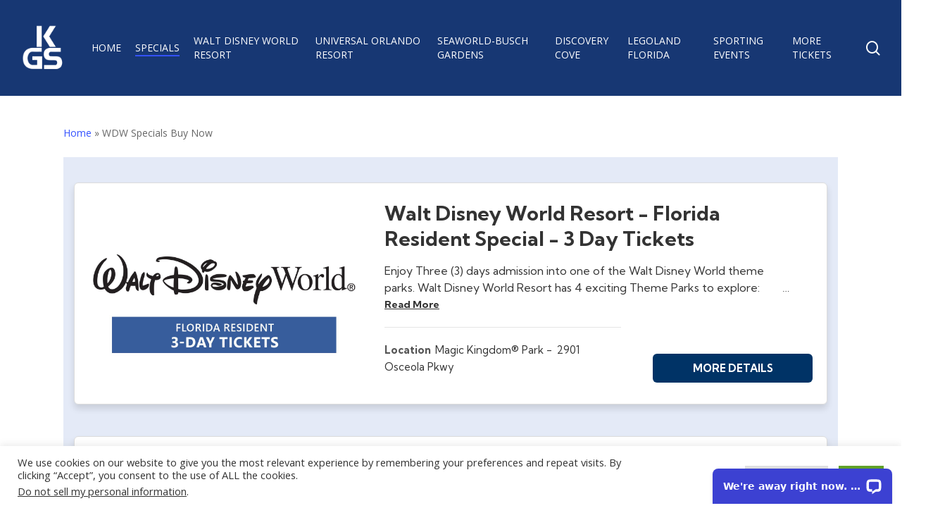

--- FILE ---
content_type: text/html; charset=UTF-8
request_url: https://kgstickets.com/wdw-specials-buy-now/
body_size: 25558
content:
<!doctype html>
<html lang="en-US" class="no-js">
<head>
	<meta charset="UTF-8">
	<meta name="viewport" content="width=device-width, initial-scale=1, maximum-scale=1, user-scalable=0" /><meta name='robots' content='index, follow, max-image-preview:large, max-snippet:-1, max-video-preview:-1' />
<!-- Google tag (gtag.js) consent mode dataLayer added by Site Kit -->
<script type="text/javascript" id="google_gtagjs-js-consent-mode-data-layer">
/* <![CDATA[ */
window.dataLayer = window.dataLayer || [];function gtag(){dataLayer.push(arguments);}
gtag('consent', 'default', {"ad_personalization":"denied","ad_storage":"denied","ad_user_data":"denied","analytics_storage":"denied","functionality_storage":"denied","security_storage":"denied","personalization_storage":"denied","region":["AT","BE","BG","CH","CY","CZ","DE","DK","EE","ES","FI","FR","GB","GR","HR","HU","IE","IS","IT","LI","LT","LU","LV","MT","NL","NO","PL","PT","RO","SE","SI","SK"],"wait_for_update":500});
window._googlesitekitConsentCategoryMap = {"statistics":["analytics_storage"],"marketing":["ad_storage","ad_user_data","ad_personalization"],"functional":["functionality_storage","security_storage"],"preferences":["personalization_storage"]};
window._googlesitekitConsents = {"ad_personalization":"denied","ad_storage":"denied","ad_user_data":"denied","analytics_storage":"denied","functionality_storage":"denied","security_storage":"denied","personalization_storage":"denied","region":["AT","BE","BG","CH","CY","CZ","DE","DK","EE","ES","FI","FR","GB","GR","HR","HU","IE","IS","IT","LI","LT","LU","LV","MT","NL","NO","PL","PT","RO","SE","SI","SK"],"wait_for_update":500};
/* ]]> */
</script>
<!-- End Google tag (gtag.js) consent mode dataLayer added by Site Kit -->

	<!-- This site is optimized with the Yoast SEO Premium plugin v26.5 (Yoast SEO v26.7) - https://yoast.com/wordpress/plugins/seo/ -->
	<title>WDW Specials Buy Now - KGS Kissimmee Guest Services</title>
	<link rel="canonical" href="https://kgstickets.com/wdw-specials-buy-now/" />
	<meta property="og:locale" content="en_US" />
	<meta property="og:type" content="article" />
	<meta property="og:title" content="WDW Specials Buy Now" />
	<meta property="og:url" content="https://kgstickets.com/wdw-specials-buy-now/" />
	<meta property="og:site_name" content="KGS Kissimmee Guest Services" />
	<meta property="article:publisher" content="https://www.facebook.com/KGStickets" />
	<meta property="article:modified_time" content="2024-09-26T18:03:34+00:00" />
	<meta name="twitter:card" content="summary_large_image" />
	<meta name="twitter:site" content="@KGStickets" />
	<meta name="twitter:label1" content="Est. reading time" />
	<meta name="twitter:data1" content="1 minute" />
	<script type="application/ld+json" class="yoast-schema-graph">{"@context":"https://schema.org","@graph":[{"@type":"WebPage","@id":"https://kgstickets.com/wdw-specials-buy-now/","url":"https://kgstickets.com/wdw-specials-buy-now/","name":"WDW Specials Buy Now - KGS Kissimmee Guest Services","isPartOf":{"@id":"https://kgstickets.com/#website"},"datePublished":"2023-07-04T17:01:19+00:00","dateModified":"2024-09-26T18:03:34+00:00","breadcrumb":{"@id":"https://kgstickets.com/wdw-specials-buy-now/#breadcrumb"},"inLanguage":"en-US","potentialAction":[{"@type":"ReadAction","target":["https://kgstickets.com/wdw-specials-buy-now/"]}]},{"@type":"BreadcrumbList","@id":"https://kgstickets.com/wdw-specials-buy-now/#breadcrumb","itemListElement":[{"@type":"ListItem","position":1,"name":"Home","item":"https://kgstickets.com/"},{"@type":"ListItem","position":2,"name":"WDW Specials Buy Now"}]},{"@type":"WebSite","@id":"https://kgstickets.com/#website","url":"https://kgstickets.com/","name":"KGS Kissimmee Guest Services","description":"Orlando Attraction Discount Tickets","publisher":{"@id":"https://kgstickets.com/#organization"},"alternateName":"KGSTICKETS.COM","potentialAction":[{"@type":"SearchAction","target":{"@type":"EntryPoint","urlTemplate":"https://kgstickets.com/?s={search_term_string}"},"query-input":{"@type":"PropertyValueSpecification","valueRequired":true,"valueName":"search_term_string"}}],"inLanguage":"en-US"},{"@type":["Organization","Place"],"@id":"https://kgstickets.com/#organization","name":"KGS Kissimmee Guest Services","alternateName":"KGSTICKETS.COM","url":"https://kgstickets.com/","logo":{"@id":"https://kgstickets.com/wdw-specials-buy-now/#local-main-organization-logo"},"image":{"@id":"https://kgstickets.com/wdw-specials-buy-now/#local-main-organization-logo"},"sameAs":["https://www.facebook.com/KGStickets","https://x.com/KGStickets","https://www.instagram.com/kgstickets/","https://www.pinterest.com/kgstickets/","https://www.youtube.com/user/KGSTickets"],"address":{"@id":"https://kgstickets.com/wdw-specials-buy-now/#local-main-place-address"},"geo":{"@type":"GeoCoordinates","latitude":"28.325355269116574","longitude":"-81.54976990935359"},"telephone":["321.939.2057"],"openingHoursSpecification":[{"@type":"OpeningHoursSpecification","dayOfWeek":["Monday","Tuesday","Wednesday","Thursday","Friday"],"opens":"08:00","closes":"17:00"},{"@type":"OpeningHoursSpecification","dayOfWeek":["Saturday"],"opens":"08:00","closes":"12:00"},{"@type":"OpeningHoursSpecification","dayOfWeek":["Sunday"],"opens":"00:00","closes":"00:00"}],"email":"tim@kgstickets.com","taxID":"46-3393601"},{"@type":"PostalAddress","@id":"https://kgstickets.com/wdw-specials-buy-now/#local-main-place-address","streetAddress":"950 Celebration Blvd, Suite H","addressLocality":"Celebration","postalCode":"34747","addressRegion":"FL","addressCountry":"US"},{"@type":"ImageObject","inLanguage":"en-US","@id":"https://kgstickets.com/wdw-specials-buy-now/#local-main-organization-logo","url":"https://kgstickets.com/wp-content/uploads/2023/04/KGStickets-Kissimmee-Guest-Services-Ticket-To-Fun-REV.png","contentUrl":"https://kgstickets.com/wp-content/uploads/2023/04/KGStickets-Kissimmee-Guest-Services-Ticket-To-Fun-REV.png","width":480,"height":269,"caption":"KGS Kissimmee Guest Services"}]}</script>
	<meta name="geo.placename" content="Celebration" />
	<meta name="geo.position" content="28.325355269116574;-81.54976990935359" />
	<meta name="geo.region" content="United States (US)" />
	<!-- / Yoast SEO Premium plugin. -->


<link rel='dns-prefetch' href='//connect.livechatinc.com' />
<link rel='dns-prefetch' href='//www.googletagmanager.com' />
<link rel='dns-prefetch' href='//fonts.googleapis.com' />
<link rel="alternate" type="application/rss+xml" title="KGS Kissimmee Guest Services &raquo; Feed" href="https://kgstickets.com/feed/" />
<link rel="alternate" title="oEmbed (JSON)" type="application/json+oembed" href="https://kgstickets.com/wp-json/oembed/1.0/embed?url=https%3A%2F%2Fkgstickets.com%2Fwdw-specials-buy-now%2F" />
<link rel="alternate" title="oEmbed (XML)" type="text/xml+oembed" href="https://kgstickets.com/wp-json/oembed/1.0/embed?url=https%3A%2F%2Fkgstickets.com%2Fwdw-specials-buy-now%2F&#038;format=xml" />
<style id='wp-img-auto-sizes-contain-inline-css' type='text/css'>
img:is([sizes=auto i],[sizes^="auto," i]){contain-intrinsic-size:3000px 1500px}
/*# sourceURL=wp-img-auto-sizes-contain-inline-css */
</style>
<style id='wp-emoji-styles-inline-css' type='text/css'>

	img.wp-smiley, img.emoji {
		display: inline !important;
		border: none !important;
		box-shadow: none !important;
		height: 1em !important;
		width: 1em !important;
		margin: 0 0.07em !important;
		vertical-align: -0.1em !important;
		background: none !important;
		padding: 0 !important;
	}
/*# sourceURL=wp-emoji-styles-inline-css */
</style>
<style id='wp-block-library-inline-css' type='text/css'>
:root{--wp-block-synced-color:#7a00df;--wp-block-synced-color--rgb:122,0,223;--wp-bound-block-color:var(--wp-block-synced-color);--wp-editor-canvas-background:#ddd;--wp-admin-theme-color:#007cba;--wp-admin-theme-color--rgb:0,124,186;--wp-admin-theme-color-darker-10:#006ba1;--wp-admin-theme-color-darker-10--rgb:0,107,160.5;--wp-admin-theme-color-darker-20:#005a87;--wp-admin-theme-color-darker-20--rgb:0,90,135;--wp-admin-border-width-focus:2px}@media (min-resolution:192dpi){:root{--wp-admin-border-width-focus:1.5px}}.wp-element-button{cursor:pointer}:root .has-very-light-gray-background-color{background-color:#eee}:root .has-very-dark-gray-background-color{background-color:#313131}:root .has-very-light-gray-color{color:#eee}:root .has-very-dark-gray-color{color:#313131}:root .has-vivid-green-cyan-to-vivid-cyan-blue-gradient-background{background:linear-gradient(135deg,#00d084,#0693e3)}:root .has-purple-crush-gradient-background{background:linear-gradient(135deg,#34e2e4,#4721fb 50%,#ab1dfe)}:root .has-hazy-dawn-gradient-background{background:linear-gradient(135deg,#faaca8,#dad0ec)}:root .has-subdued-olive-gradient-background{background:linear-gradient(135deg,#fafae1,#67a671)}:root .has-atomic-cream-gradient-background{background:linear-gradient(135deg,#fdd79a,#004a59)}:root .has-nightshade-gradient-background{background:linear-gradient(135deg,#330968,#31cdcf)}:root .has-midnight-gradient-background{background:linear-gradient(135deg,#020381,#2874fc)}:root{--wp--preset--font-size--normal:16px;--wp--preset--font-size--huge:42px}.has-regular-font-size{font-size:1em}.has-larger-font-size{font-size:2.625em}.has-normal-font-size{font-size:var(--wp--preset--font-size--normal)}.has-huge-font-size{font-size:var(--wp--preset--font-size--huge)}.has-text-align-center{text-align:center}.has-text-align-left{text-align:left}.has-text-align-right{text-align:right}.has-fit-text{white-space:nowrap!important}#end-resizable-editor-section{display:none}.aligncenter{clear:both}.items-justified-left{justify-content:flex-start}.items-justified-center{justify-content:center}.items-justified-right{justify-content:flex-end}.items-justified-space-between{justify-content:space-between}.screen-reader-text{border:0;clip-path:inset(50%);height:1px;margin:-1px;overflow:hidden;padding:0;position:absolute;width:1px;word-wrap:normal!important}.screen-reader-text:focus{background-color:#ddd;clip-path:none;color:#444;display:block;font-size:1em;height:auto;left:5px;line-height:normal;padding:15px 23px 14px;text-decoration:none;top:5px;width:auto;z-index:100000}html :where(.has-border-color){border-style:solid}html :where([style*=border-top-color]){border-top-style:solid}html :where([style*=border-right-color]){border-right-style:solid}html :where([style*=border-bottom-color]){border-bottom-style:solid}html :where([style*=border-left-color]){border-left-style:solid}html :where([style*=border-width]){border-style:solid}html :where([style*=border-top-width]){border-top-style:solid}html :where([style*=border-right-width]){border-right-style:solid}html :where([style*=border-bottom-width]){border-bottom-style:solid}html :where([style*=border-left-width]){border-left-style:solid}html :where(img[class*=wp-image-]){height:auto;max-width:100%}:where(figure){margin:0 0 1em}html :where(.is-position-sticky){--wp-admin--admin-bar--position-offset:var(--wp-admin--admin-bar--height,0px)}@media screen and (max-width:600px){html :where(.is-position-sticky){--wp-admin--admin-bar--position-offset:0px}}

/*# sourceURL=wp-block-library-inline-css */
</style><style id='global-styles-inline-css' type='text/css'>
:root{--wp--preset--aspect-ratio--square: 1;--wp--preset--aspect-ratio--4-3: 4/3;--wp--preset--aspect-ratio--3-4: 3/4;--wp--preset--aspect-ratio--3-2: 3/2;--wp--preset--aspect-ratio--2-3: 2/3;--wp--preset--aspect-ratio--16-9: 16/9;--wp--preset--aspect-ratio--9-16: 9/16;--wp--preset--color--black: #000000;--wp--preset--color--cyan-bluish-gray: #abb8c3;--wp--preset--color--white: #ffffff;--wp--preset--color--pale-pink: #f78da7;--wp--preset--color--vivid-red: #cf2e2e;--wp--preset--color--luminous-vivid-orange: #ff6900;--wp--preset--color--luminous-vivid-amber: #fcb900;--wp--preset--color--light-green-cyan: #7bdcb5;--wp--preset--color--vivid-green-cyan: #00d084;--wp--preset--color--pale-cyan-blue: #8ed1fc;--wp--preset--color--vivid-cyan-blue: #0693e3;--wp--preset--color--vivid-purple: #9b51e0;--wp--preset--gradient--vivid-cyan-blue-to-vivid-purple: linear-gradient(135deg,rgb(6,147,227) 0%,rgb(155,81,224) 100%);--wp--preset--gradient--light-green-cyan-to-vivid-green-cyan: linear-gradient(135deg,rgb(122,220,180) 0%,rgb(0,208,130) 100%);--wp--preset--gradient--luminous-vivid-amber-to-luminous-vivid-orange: linear-gradient(135deg,rgb(252,185,0) 0%,rgb(255,105,0) 100%);--wp--preset--gradient--luminous-vivid-orange-to-vivid-red: linear-gradient(135deg,rgb(255,105,0) 0%,rgb(207,46,46) 100%);--wp--preset--gradient--very-light-gray-to-cyan-bluish-gray: linear-gradient(135deg,rgb(238,238,238) 0%,rgb(169,184,195) 100%);--wp--preset--gradient--cool-to-warm-spectrum: linear-gradient(135deg,rgb(74,234,220) 0%,rgb(151,120,209) 20%,rgb(207,42,186) 40%,rgb(238,44,130) 60%,rgb(251,105,98) 80%,rgb(254,248,76) 100%);--wp--preset--gradient--blush-light-purple: linear-gradient(135deg,rgb(255,206,236) 0%,rgb(152,150,240) 100%);--wp--preset--gradient--blush-bordeaux: linear-gradient(135deg,rgb(254,205,165) 0%,rgb(254,45,45) 50%,rgb(107,0,62) 100%);--wp--preset--gradient--luminous-dusk: linear-gradient(135deg,rgb(255,203,112) 0%,rgb(199,81,192) 50%,rgb(65,88,208) 100%);--wp--preset--gradient--pale-ocean: linear-gradient(135deg,rgb(255,245,203) 0%,rgb(182,227,212) 50%,rgb(51,167,181) 100%);--wp--preset--gradient--electric-grass: linear-gradient(135deg,rgb(202,248,128) 0%,rgb(113,206,126) 100%);--wp--preset--gradient--midnight: linear-gradient(135deg,rgb(2,3,129) 0%,rgb(40,116,252) 100%);--wp--preset--font-size--small: 13px;--wp--preset--font-size--medium: 20px;--wp--preset--font-size--large: 36px;--wp--preset--font-size--x-large: 42px;--wp--preset--spacing--20: 0.44rem;--wp--preset--spacing--30: 0.67rem;--wp--preset--spacing--40: 1rem;--wp--preset--spacing--50: 1.5rem;--wp--preset--spacing--60: 2.25rem;--wp--preset--spacing--70: 3.38rem;--wp--preset--spacing--80: 5.06rem;--wp--preset--shadow--natural: 6px 6px 9px rgba(0, 0, 0, 0.2);--wp--preset--shadow--deep: 12px 12px 50px rgba(0, 0, 0, 0.4);--wp--preset--shadow--sharp: 6px 6px 0px rgba(0, 0, 0, 0.2);--wp--preset--shadow--outlined: 6px 6px 0px -3px rgb(255, 255, 255), 6px 6px rgb(0, 0, 0);--wp--preset--shadow--crisp: 6px 6px 0px rgb(0, 0, 0);}:root { --wp--style--global--content-size: 1300px;--wp--style--global--wide-size: 1300px; }:where(body) { margin: 0; }.wp-site-blocks > .alignleft { float: left; margin-right: 2em; }.wp-site-blocks > .alignright { float: right; margin-left: 2em; }.wp-site-blocks > .aligncenter { justify-content: center; margin-left: auto; margin-right: auto; }:where(.is-layout-flex){gap: 0.5em;}:where(.is-layout-grid){gap: 0.5em;}.is-layout-flow > .alignleft{float: left;margin-inline-start: 0;margin-inline-end: 2em;}.is-layout-flow > .alignright{float: right;margin-inline-start: 2em;margin-inline-end: 0;}.is-layout-flow > .aligncenter{margin-left: auto !important;margin-right: auto !important;}.is-layout-constrained > .alignleft{float: left;margin-inline-start: 0;margin-inline-end: 2em;}.is-layout-constrained > .alignright{float: right;margin-inline-start: 2em;margin-inline-end: 0;}.is-layout-constrained > .aligncenter{margin-left: auto !important;margin-right: auto !important;}.is-layout-constrained > :where(:not(.alignleft):not(.alignright):not(.alignfull)){max-width: var(--wp--style--global--content-size);margin-left: auto !important;margin-right: auto !important;}.is-layout-constrained > .alignwide{max-width: var(--wp--style--global--wide-size);}body .is-layout-flex{display: flex;}.is-layout-flex{flex-wrap: wrap;align-items: center;}.is-layout-flex > :is(*, div){margin: 0;}body .is-layout-grid{display: grid;}.is-layout-grid > :is(*, div){margin: 0;}body{padding-top: 0px;padding-right: 0px;padding-bottom: 0px;padding-left: 0px;}:root :where(.wp-element-button, .wp-block-button__link){background-color: #32373c;border-width: 0;color: #fff;font-family: inherit;font-size: inherit;font-style: inherit;font-weight: inherit;letter-spacing: inherit;line-height: inherit;padding-top: calc(0.667em + 2px);padding-right: calc(1.333em + 2px);padding-bottom: calc(0.667em + 2px);padding-left: calc(1.333em + 2px);text-decoration: none;text-transform: inherit;}.has-black-color{color: var(--wp--preset--color--black) !important;}.has-cyan-bluish-gray-color{color: var(--wp--preset--color--cyan-bluish-gray) !important;}.has-white-color{color: var(--wp--preset--color--white) !important;}.has-pale-pink-color{color: var(--wp--preset--color--pale-pink) !important;}.has-vivid-red-color{color: var(--wp--preset--color--vivid-red) !important;}.has-luminous-vivid-orange-color{color: var(--wp--preset--color--luminous-vivid-orange) !important;}.has-luminous-vivid-amber-color{color: var(--wp--preset--color--luminous-vivid-amber) !important;}.has-light-green-cyan-color{color: var(--wp--preset--color--light-green-cyan) !important;}.has-vivid-green-cyan-color{color: var(--wp--preset--color--vivid-green-cyan) !important;}.has-pale-cyan-blue-color{color: var(--wp--preset--color--pale-cyan-blue) !important;}.has-vivid-cyan-blue-color{color: var(--wp--preset--color--vivid-cyan-blue) !important;}.has-vivid-purple-color{color: var(--wp--preset--color--vivid-purple) !important;}.has-black-background-color{background-color: var(--wp--preset--color--black) !important;}.has-cyan-bluish-gray-background-color{background-color: var(--wp--preset--color--cyan-bluish-gray) !important;}.has-white-background-color{background-color: var(--wp--preset--color--white) !important;}.has-pale-pink-background-color{background-color: var(--wp--preset--color--pale-pink) !important;}.has-vivid-red-background-color{background-color: var(--wp--preset--color--vivid-red) !important;}.has-luminous-vivid-orange-background-color{background-color: var(--wp--preset--color--luminous-vivid-orange) !important;}.has-luminous-vivid-amber-background-color{background-color: var(--wp--preset--color--luminous-vivid-amber) !important;}.has-light-green-cyan-background-color{background-color: var(--wp--preset--color--light-green-cyan) !important;}.has-vivid-green-cyan-background-color{background-color: var(--wp--preset--color--vivid-green-cyan) !important;}.has-pale-cyan-blue-background-color{background-color: var(--wp--preset--color--pale-cyan-blue) !important;}.has-vivid-cyan-blue-background-color{background-color: var(--wp--preset--color--vivid-cyan-blue) !important;}.has-vivid-purple-background-color{background-color: var(--wp--preset--color--vivid-purple) !important;}.has-black-border-color{border-color: var(--wp--preset--color--black) !important;}.has-cyan-bluish-gray-border-color{border-color: var(--wp--preset--color--cyan-bluish-gray) !important;}.has-white-border-color{border-color: var(--wp--preset--color--white) !important;}.has-pale-pink-border-color{border-color: var(--wp--preset--color--pale-pink) !important;}.has-vivid-red-border-color{border-color: var(--wp--preset--color--vivid-red) !important;}.has-luminous-vivid-orange-border-color{border-color: var(--wp--preset--color--luminous-vivid-orange) !important;}.has-luminous-vivid-amber-border-color{border-color: var(--wp--preset--color--luminous-vivid-amber) !important;}.has-light-green-cyan-border-color{border-color: var(--wp--preset--color--light-green-cyan) !important;}.has-vivid-green-cyan-border-color{border-color: var(--wp--preset--color--vivid-green-cyan) !important;}.has-pale-cyan-blue-border-color{border-color: var(--wp--preset--color--pale-cyan-blue) !important;}.has-vivid-cyan-blue-border-color{border-color: var(--wp--preset--color--vivid-cyan-blue) !important;}.has-vivid-purple-border-color{border-color: var(--wp--preset--color--vivid-purple) !important;}.has-vivid-cyan-blue-to-vivid-purple-gradient-background{background: var(--wp--preset--gradient--vivid-cyan-blue-to-vivid-purple) !important;}.has-light-green-cyan-to-vivid-green-cyan-gradient-background{background: var(--wp--preset--gradient--light-green-cyan-to-vivid-green-cyan) !important;}.has-luminous-vivid-amber-to-luminous-vivid-orange-gradient-background{background: var(--wp--preset--gradient--luminous-vivid-amber-to-luminous-vivid-orange) !important;}.has-luminous-vivid-orange-to-vivid-red-gradient-background{background: var(--wp--preset--gradient--luminous-vivid-orange-to-vivid-red) !important;}.has-very-light-gray-to-cyan-bluish-gray-gradient-background{background: var(--wp--preset--gradient--very-light-gray-to-cyan-bluish-gray) !important;}.has-cool-to-warm-spectrum-gradient-background{background: var(--wp--preset--gradient--cool-to-warm-spectrum) !important;}.has-blush-light-purple-gradient-background{background: var(--wp--preset--gradient--blush-light-purple) !important;}.has-blush-bordeaux-gradient-background{background: var(--wp--preset--gradient--blush-bordeaux) !important;}.has-luminous-dusk-gradient-background{background: var(--wp--preset--gradient--luminous-dusk) !important;}.has-pale-ocean-gradient-background{background: var(--wp--preset--gradient--pale-ocean) !important;}.has-electric-grass-gradient-background{background: var(--wp--preset--gradient--electric-grass) !important;}.has-midnight-gradient-background{background: var(--wp--preset--gradient--midnight) !important;}.has-small-font-size{font-size: var(--wp--preset--font-size--small) !important;}.has-medium-font-size{font-size: var(--wp--preset--font-size--medium) !important;}.has-large-font-size{font-size: var(--wp--preset--font-size--large) !important;}.has-x-large-font-size{font-size: var(--wp--preset--font-size--x-large) !important;}
/*# sourceURL=global-styles-inline-css */
</style>

<link rel='stylesheet' id='cookie-law-info-css' href='https://kgstickets.com/wp-content/plugins/cookie-law-info/legacy/public/css/cookie-law-info-public.css?ver=3.3.8' type='text/css' media='all' />
<link rel='stylesheet' id='cookie-law-info-gdpr-css' href='https://kgstickets.com/wp-content/plugins/cookie-law-info/legacy/public/css/cookie-law-info-gdpr.css?ver=3.3.8' type='text/css' media='all' />
<link rel='stylesheet' id='css-bootmodal-css' href='https://kgstickets.com/wp-content/plugins/rezgo/rezgo/templates/default/css/bootstrap-modal.css?ver=6.9' type='text/css' media='all' />
<link rel='stylesheet' id='css-modal-css' href='https://kgstickets.com/wp-content/plugins/rezgo/rezgo/templates/default/css/rezgo-modal.css?ver=4.5.2' type='text/css' media='all' />
<link rel='stylesheet' id='font-awesome-css' href='https://kgstickets.com/wp-content/themes/salient/css/font-awesome-legacy.min.css?ver=4.7.1' type='text/css' media='all' />
<link rel='stylesheet' id='salient-grid-system-css' href='https://kgstickets.com/wp-content/themes/salient/css/build/grid-system.css?ver=18.0.2' type='text/css' media='all' />
<link rel='stylesheet' id='main-styles-css' href='https://kgstickets.com/wp-content/themes/salient/css/build/style.css?ver=18.0.2' type='text/css' media='all' />
<link rel='stylesheet' id='nectar-element-highlighted-text-css' href='https://kgstickets.com/wp-content/themes/salient/css/build/elements/element-highlighted-text.css?ver=18.0.2' type='text/css' media='all' />
<link rel='stylesheet' id='nectar-brands-css' href='https://kgstickets.com/wp-content/themes/salient/css/nectar-brands.css?ver=18.0.2' type='text/css' media='all' />
<link rel='stylesheet' id='nectar_default_font_open_sans-css' href='https://fonts.googleapis.com/css?family=Open+Sans%3A300%2C400%2C600%2C700&#038;subset=latin%2Clatin-ext' type='text/css' media='all' />
<link rel='stylesheet' id='responsive-css' href='https://kgstickets.com/wp-content/themes/salient/css/build/responsive.css?ver=18.0.2' type='text/css' media='all' />
<link rel='stylesheet' id='skin-material-css' href='https://kgstickets.com/wp-content/themes/salient/css/build/skin-material.css?ver=18.0.2' type='text/css' media='all' />
<link rel='stylesheet' id='salient-wp-menu-dynamic-css' href='https://kgstickets.com/wp-content/uploads/salient/menu-dynamic.css?ver=36020' type='text/css' media='all' />
<link rel='stylesheet' id='js_composer_front-css' href='https://kgstickets.com/wp-content/themes/salient/css/build/plugins/js_composer.css?ver=18.0.2' type='text/css' media='all' />
<link rel='stylesheet' id='dynamic-css-css' href='https://kgstickets.com/wp-content/uploads/salient/salient-dynamic-styles.css?ver=55044' type='text/css' media='all' />
<style id='dynamic-css-inline-css' type='text/css'>
@media only screen and (min-width:1000px){body #ajax-content-wrap.no-scroll{min-height:calc(100vh - 136px);height:calc(100vh - 136px)!important;}}@media only screen and (min-width:1000px){#page-header-wrap.fullscreen-header,#page-header-wrap.fullscreen-header #page-header-bg,html:not(.nectar-box-roll-loaded) .nectar-box-roll > #page-header-bg.fullscreen-header,.nectar_fullscreen_zoom_recent_projects,#nectar_fullscreen_rows:not(.afterLoaded) > div{height:calc(100vh - 135px);}.wpb_row.vc_row-o-full-height.top-level,.wpb_row.vc_row-o-full-height.top-level > .col.span_12{min-height:calc(100vh - 135px);}html:not(.nectar-box-roll-loaded) .nectar-box-roll > #page-header-bg.fullscreen-header{top:136px;}.nectar-slider-wrap[data-fullscreen="true"]:not(.loaded),.nectar-slider-wrap[data-fullscreen="true"]:not(.loaded) .swiper-container{height:calc(100vh - 134px)!important;}.admin-bar .nectar-slider-wrap[data-fullscreen="true"]:not(.loaded),.admin-bar .nectar-slider-wrap[data-fullscreen="true"]:not(.loaded) .swiper-container{height:calc(100vh - 134px - 32px)!important;}}.admin-bar[class*="page-template-template-no-header"] .wpb_row.vc_row-o-full-height.top-level,.admin-bar[class*="page-template-template-no-header"] .wpb_row.vc_row-o-full-height.top-level > .col.span_12{min-height:calc(100vh - 32px);}body[class*="page-template-template-no-header"] .wpb_row.vc_row-o-full-height.top-level,body[class*="page-template-template-no-header"] .wpb_row.vc_row-o-full-height.top-level > .col.span_12{min-height:100vh;}@media only screen and (max-width:999px){.using-mobile-browser #nectar_fullscreen_rows:not(.afterLoaded):not([data-mobile-disable="on"]) > div{height:calc(100vh - 111px);}.using-mobile-browser .wpb_row.vc_row-o-full-height.top-level,.using-mobile-browser .wpb_row.vc_row-o-full-height.top-level > .col.span_12,[data-permanent-transparent="1"].using-mobile-browser .wpb_row.vc_row-o-full-height.top-level,[data-permanent-transparent="1"].using-mobile-browser .wpb_row.vc_row-o-full-height.top-level > .col.span_12{min-height:calc(100vh - 111px);}html:not(.nectar-box-roll-loaded) .nectar-box-roll > #page-header-bg.fullscreen-header,.nectar_fullscreen_zoom_recent_projects,.nectar-slider-wrap[data-fullscreen="true"]:not(.loaded),.nectar-slider-wrap[data-fullscreen="true"]:not(.loaded) .swiper-container,#nectar_fullscreen_rows:not(.afterLoaded):not([data-mobile-disable="on"]) > div{height:calc(100vh - 58px);}.wpb_row.vc_row-o-full-height.top-level,.wpb_row.vc_row-o-full-height.top-level > .col.span_12{min-height:calc(100vh - 58px);}body[data-transparent-header="false"] #ajax-content-wrap.no-scroll{min-height:calc(100vh - 58px);height:calc(100vh - 58px);}}#nectar_fullscreen_rows{background-color:transparent;}.nectar-shape-divider-wrap{position:absolute;top:auto;bottom:0;left:0;right:0;width:100%;height:150px;z-index:3;transform:translateZ(0);}.post-area.span_9 .nectar-shape-divider-wrap{overflow:hidden;}.nectar-shape-divider-wrap[data-front="true"]{z-index:50;}.nectar-shape-divider-wrap[data-style="waves_opacity"] svg path:first-child{opacity:0.6;}.nectar-shape-divider-wrap[data-style="curve_opacity"] svg path:nth-child(1),.nectar-shape-divider-wrap[data-style="waves_opacity_alt"] svg path:nth-child(1){opacity:0.15;}.nectar-shape-divider-wrap[data-style="curve_opacity"] svg path:nth-child(2),.nectar-shape-divider-wrap[data-style="waves_opacity_alt"] svg path:nth-child(2){opacity:0.3;}.nectar-shape-divider{width:100%;left:0;bottom:-1px;height:100%;position:absolute;}.nectar-shape-divider-wrap.no-color .nectar-shape-divider{fill:#fff;}@media only screen and (max-width:999px){.nectar-shape-divider-wrap:not([data-using-percent-val="true"]) .nectar-shape-divider{height:75%;}.nectar-shape-divider-wrap[data-style="clouds"]:not([data-using-percent-val="true"]) .nectar-shape-divider{height:55%;}}@media only screen and (max-width:690px){.nectar-shape-divider-wrap:not([data-using-percent-val="true"]) .nectar-shape-divider{height:33%;}.nectar-shape-divider-wrap[data-style="clouds"]:not([data-using-percent-val="true"]) .nectar-shape-divider{height:33%;}}#ajax-content-wrap .nectar-shape-divider-wrap[data-height="1"] .nectar-shape-divider,#ajax-content-wrap .nectar-shape-divider-wrap[data-height="1px"] .nectar-shape-divider{height:1px;}.nectar-shape-divider-wrap[data-style="mountains"] svg path:first-child{opacity:0.1;}.nectar-shape-divider-wrap[data-style="mountains"] svg path:nth-child(2){opacity:0.12;}.nectar-shape-divider-wrap[data-style="mountains"] svg path:nth-child(3){opacity:0.18;}.nectar-shape-divider-wrap[data-style="mountains"] svg path:nth-child(4){opacity:0.33;}#ajax-content-wrap .vc_row.left_padding_8vw > .row_col_wrap_12,.nectar-global-section .vc_row.left_padding_8vw > .row_col_wrap_12{padding-left:8vw;}#ajax-content-wrap .vc_row.right_padding_8vw > .row_col_wrap_12,.nectar-global-section .vc_row.right_padding_8vw > .row_col_wrap_12{padding-right:8vw;}body .container-wrap .wpb_row[data-column-margin="none"]:not(.full-width-section):not(.full-width-content),html body .wpb_row[data-column-margin="none"]:not(.full-width-section):not(.full-width-content){margin-bottom:0;}body .container-wrap .vc_row-fluid[data-column-margin="none"] > .span_12,html body .vc_row-fluid[data-column-margin="none"] > .span_12,body .container-wrap .vc_row-fluid[data-column-margin="none"] .full-page-inner > .container > .span_12,body .container-wrap .vc_row-fluid[data-column-margin="none"] .full-page-inner > .span_12{margin-left:0;margin-right:0;}body .container-wrap .vc_row-fluid[data-column-margin="none"] .wpb_column:not(.child_column),body .container-wrap .inner_row[data-column-margin="none"] .child_column,html body .vc_row-fluid[data-column-margin="none"] .wpb_column:not(.child_column),html body .inner_row[data-column-margin="none"] .child_column{padding-left:0;padding-right:0;}body .container-wrap .vc_row-fluid[data-column-margin="90px"] > .span_12,html body .vc_row-fluid[data-column-margin="90px"] > .span_12,body .container-wrap .vc_row-fluid[data-column-margin="90px"] .full-page-inner > .container > .span_12,body .container-wrap .vc_row-fluid[data-column-margin="90px"] .full-page-inner > .span_12{margin-left:-45px;margin-right:-45px;}body .container-wrap .vc_row-fluid[data-column-margin="90px"] .wpb_column:not(.child_column),body .container-wrap .inner_row[data-column-margin="90px"] .child_column,html body .vc_row-fluid[data-column-margin="90px"] .wpb_column:not(.child_column),html body .inner_row[data-column-margin="90px"] .child_column{padding-left:45px;padding-right:45px;}.container-wrap .vc_row-fluid[data-column-margin="90px"].full-width-content > .span_12,html body .vc_row-fluid[data-column-margin="90px"].full-width-content > .span_12,.container-wrap .vc_row-fluid[data-column-margin="90px"].full-width-content .full-page-inner > .span_12{margin-left:0;margin-right:0;padding-left:45px;padding-right:45px;}@media only screen and (max-width:999px) and (min-width:691px){.vc_row-fluid[data-column-margin="90px"] > .span_12 > .one-fourths:not([class*="vc_col-xs-"]),.vc_row-fluid .vc_row-fluid.inner_row[data-column-margin="90px"] > .span_12 > .one-fourths:not([class*="vc_col-xs-"]){margin-bottom:90px;}}@media only screen and (max-width:999px){.vc_row-fluid[data-column-margin="90px"] .wpb_column:not([class*="vc_col-xs-"]):not(.child_column):not(:last-child),.inner_row[data-column-margin="90px"] .child_column:not([class*="vc_col-xs-"]):not(:last-child){margin-bottom:90px;}}.wpb_column.el_spacing_0px > .vc_column-inner > .wpb_wrapper > div:not(:last-child),.wpb_column.el_spacing_0px > .n-sticky > .vc_column-inner > .wpb_wrapper > div:not(:last-child){margin-bottom:0px;}body[data-aie] .col[data-padding-pos="top"] > .vc_column-inner,#ajax-content-wrap .col[data-padding-pos="top"] > .vc_column-inner,#ajax-content-wrap .col[data-padding-pos="top"] > .n-sticky > .vc_column-inner{padding-right:0;padding-bottom:0;padding-left:0}@media only screen,print{.wpb_column.right_padding_desktop_30pct > .vc_column-inner{padding-right:30%;}}@media only screen and (max-width:690px){html body .wpb_column.right_padding_phone_5pct > .vc_column-inner{padding-right:5%;}}@media only screen,print{.wpb_column.right_padding_desktop_30pct > .n-sticky > .vc_column-inner{padding-right:30%;}}@media only screen and (max-width:690px){html body .wpb_column.right_padding_phone_5pct > .n-sticky > .vc_column-inner{padding-right:5%;}}.wpb_column.child_column.el_spacing_5px > .vc_column-inner > .wpb_wrapper > div:not(:last-child),.wpb_column.child_column.el_spacing_5px > .n-sticky > .vc_column-inner > .wpb_wrapper > div:not(:last-child){margin-bottom:5px;}.wpb_column.child_column.el_spacing_10px > .vc_column-inner > .wpb_wrapper > div:not(:last-child),.wpb_column.child_column.el_spacing_10px > .n-sticky > .vc_column-inner > .wpb_wrapper > div:not(:last-child){margin-bottom:10px;}.wpb_column.child_column.el_spacing_0px > .vc_column-inner > .wpb_wrapper > div:not(:last-child),.wpb_column.child_column.el_spacing_0px > .n-sticky > .vc_column-inner > .wpb_wrapper > div:not(:last-child){margin-bottom:0px;}.nectar-highlighted-text[data-color="#00cae8"]:not([data-style="text_outline"]) em{background-image:linear-gradient(to right,#00cae8 0,#00cae8 100%);}.nectar-highlighted-text[data-color="#00cae8"]:not([data-style="text_outline"]) em.has-link,.nectar-highlighted-text[data-color="#00cae8"]:not([data-style="text_outline"]) a em{background-image:linear-gradient(to right,#00cae8 0,#00cae8 100%),linear-gradient(to right,#00cae8 0,#00cae8 100%);}.nectar-highlighted-text[data-style="regular_underline"][data-exp="default"] em{background-position:left 90%;}.nectar-highlighted-text[data-style="regular_underline"][data-underline-thickness="default"] em{background-size:0 3px;}.nectar-highlighted-text[data-style="regular_underline"][data-underline-thickness="default"][data-exp="default"] a em,.nectar-highlighted-text[data-style="regular_underline"][data-underline-thickness="default"][data-exp="default"] em.has-link{background-size:0 3px,0% 80%;background-position:left 90%,left 50%;}.nectar-highlighted-text[data-style="regular_underline"][data-underline-thickness="default"] em.animated{background-size:100% 3px;}.nectar-highlighted-text[data-style="regular_underline"][data-underline-thickness="default"][data-exp="default"] a em.animated,.nectar-highlighted-text[data-style="regular_underline"][data-underline-thickness="default"][data-exp="default"] em.animated.has-link{background-size:100% 3px,0% 80%;}.nectar-highlighted-text[data-style="regular_underline"][data-underline-thickness="default"][data-exp="default"] a em.animated:hover,.nectar-highlighted-text[data-style="regular_underline"][data-underline-thickness="default"][data-exp="default"] em.animated.has-link:hover{background-size:100% 3px,100% 80%;}.nectar-split-heading .heading-line{display:block;overflow:hidden;position:relative}.nectar-split-heading .heading-line >div{display:block;transform:translateY(200%);-webkit-transform:translateY(200%)}.nectar-split-heading h1{margin-bottom:0}.nectar-split-heading > * > *{text-indent:0;}@media only screen and (min-width:1000px){.nectar-split-heading[data-custom-font-size="true"] h1,.nectar-split-heading[data-custom-font-size="true"] h2,.row .nectar-split-heading[data-custom-font-size="true"] h3,.row .nectar-split-heading[data-custom-font-size="true"] h4,.row .nectar-split-heading[data-custom-font-size="true"] h5,.row .nectar-split-heading[data-custom-font-size="true"] h6,.row .nectar-split-heading[data-custom-font-size="true"] i{font-size:inherit;line-height:inherit;}}@media only screen,print{#ajax-content-wrap .font_size_4vw.nectar-split-heading,.font_size_4vw.nectar-split-heading{font-size:4vw!important;}}@media only screen,print{#ajax-content-wrap .font_size_4vw.nectar-split-heading,.font_size_4vw.nectar-split-heading,#header-outer .font_size_4vw.nectar-split-heading{font-size:4vw!important;}}.centered-text .nectar-split-heading[data-animation-type="line-reveal-by-space"] h1,.centered-text .nectar-split-heading[data-animation-type="line-reveal-by-space"] h2,.centered-text .nectar-split-heading[data-animation-type="line-reveal-by-space"] h3,.centered-text .nectar-split-heading[data-animation-type="line-reveal-by-space"] h4{margin:0 auto;}.nectar-split-heading[data-animation-type="line-reveal-by-space"]:not(.markup-generated){opacity:0;}.nectar-split-heading[data-animation-type="line-reveal-by-space"]:not(.markup-generated).animated-in{opacity:1;}.nectar-split-heading[data-animation-type="line-reveal-by-space"] > * > span{position:relative;display:inline-block;overflow:hidden;}.nectar-split-heading[data-animation-type="line-reveal-by-space"] span{vertical-align:bottom;}.nectar-split-heading[data-animation-type="line-reveal-by-space"] span{line-height:1.2;}@media only screen and (min-width:1000px){.nectar-split-heading[data-animation-type="line-reveal-by-space"]:not(.markup-generated):not([data-text-effect="none"]) > *{line-height:1.2;}}@media only screen and (max-width:999px){.nectar-split-heading[data-animation-type="line-reveal-by-space"]:not([data-m-rm-animation="true"]):not(.markup-generated):not([data-text-effect="none"]) > *{line-height:1.2;}}.nectar-split-heading[data-animation-type="line-reveal-by-space"][data-stagger="true"]:not([data-text-effect*="letter-reveal"]) span .inner{transition:transform 1.2s cubic-bezier(0.25,1,0.5,1),opacity 1.2s cubic-bezier(0.25,1,0.5,1),filter 1.2s cubic-bezier(0.25,1,0.5,1);}.nectar-split-heading[data-animation-type="line-reveal-by-space"] span .inner{position:relative;display:inline-block;-webkit-transform:translateY(1.3em);transform:translateY(1.3em);}.nectar-split-heading[data-animation-type="line-reveal-by-space"] span .inner.animated{-webkit-transform:none;transform:none;opacity:1;}.nectar-split-heading[data-animation-type="line-reveal-by-space"][data-align="left"]{display:flex;justify-content:flex-start;}.nectar-split-heading[data-animation-type="line-reveal-by-space"][data-align="center"]{display:flex;justify-content:center;}.nectar-split-heading[data-animation-type="line-reveal-by-space"][data-align="right"]{display:flex;justify-content:flex-end;}@media only screen and (max-width:999px){.nectar-split-heading[data-animation-type="line-reveal-by-space"][data-m-align="left"]{display:flex;justify-content:flex-start;}.nectar-split-heading[data-animation-type="line-reveal-by-space"][data-m-align="center"]{display:flex;justify-content:center;}.nectar-split-heading[data-animation-type="line-reveal-by-space"][data-m-align="right"]{display:flex;justify-content:flex-end;}}@media only screen and (max-width:999px){body .vc_row-fluid:not(.full-width-content) > .span_12 .vc_col-sm-2:not(:last-child):not([class*="vc_col-xs-"]){margin-bottom:25px;}}@media only screen and (min-width :691px) and (max-width :999px){body .vc_col-sm-2{width:31.2%;margin-left:3.1%;}body .full-width-content .vc_col-sm-2{width:33.3%;margin-left:0;}.vc_row-fluid .vc_col-sm-2[class*="vc_col-sm-"]:first-child:not([class*="offset"]),.vc_row-fluid .vc_col-sm-2[class*="vc_col-sm-"]:nth-child(3n+4):not([class*="offset"]){margin-left:0;}}@media only screen and (max-width :690px){body .vc_row-fluid .vc_col-sm-2:not([class*="vc_col-xs"]),body .vc_row-fluid.full-width-content .vc_col-sm-2:not([class*="vc_col-xs"]){width:50%;}.vc_row-fluid .vc_col-sm-2[class*="vc_col-sm-"]:first-child:not([class*="offset"]),.vc_row-fluid .vc_col-sm-2[class*="vc_col-sm-"]:nth-child(2n+3):not([class*="offset"]){margin-left:0;}}@media only screen and (max-width:999px){.vc_row.bottom_padding_tablet_10pct{padding-bottom:10%!important;}}@media only screen and (max-width:999px){.vc_row.top_padding_tablet_20pct{padding-top:20%!important;}}@media only screen and (max-width:999px){.wpb_column.child_column.bottom_margin_tablet_0px{margin-bottom:0px!important;}}@media only screen and (max-width:999px){.nectar-split-heading[data-m-rm-animation="true"]{opacity:1!important;}}@media only screen and (max-width:999px){.vc_row.bottom_padding_tablet_30pct{padding-bottom:30%!important;}}@media only screen and (max-width:999px){.wpb_column.child_column.mobile-disable-entrance-animation,.wpb_column.child_column.mobile-disable-entrance-animation:not([data-scroll-animation-mobile="true"]) > .vc_column-inner{transform:none!important;opacity:1!important;}.nectar-mask-reveal.mobile-disable-entrance-animation,[data-animation="mask-reveal"].mobile-disable-entrance-animation > .vc_column-inner{clip-path:none!important;}}@media only screen and (max-width:999px){.wpb_column.child_column.top_margin_tablet_50px{margin-top:50px!important;}}@media only screen and (max-width:999px){.wpb_column.child_column.bottom_margin_tablet_50px{margin-bottom:50px!important;}}@media only screen and (max-width:999px){.wpb_column.child_column.top_margin_tablet_20px{margin-top:20px!important;}}@media only screen and (max-width:690px){body #ajax-content-wrap .vc_row.left_padding_phone_0px > .row_col_wrap_12{padding-left:0px!important;}}@media only screen and (max-width:690px){body #ajax-content-wrap .vc_row.right_padding_phone_0px > .row_col_wrap_12{padding-right:0px!important;}}@media only screen and (max-width:690px){body .vc_row.bottom_padding_phone_4pct{padding-bottom:4%!important;}}@media only screen and (max-width:690px){body .vc_row.top_padding_phone_4pct{padding-top:4%!important;}}@media only screen and (max-width:690px){.wpb_column.child_column.bottom_margin_phone_30px{margin-bottom:30px!important;}}@media only screen and (max-width:690px){.wpb_column.child_column.top_margin_phone_30px{margin-top:30px!important;}}.screen-reader-text,.nectar-skip-to-content:not(:focus){border:0;clip:rect(1px,1px,1px,1px);clip-path:inset(50%);height:1px;margin:-1px;overflow:hidden;padding:0;position:absolute!important;width:1px;word-wrap:normal!important;}.row .col img:not([srcset]){width:auto;}.row .col img.img-with-animation.nectar-lazy:not([srcset]){width:100%;}
/*# sourceURL=dynamic-css-inline-css */
</style>
<link rel='stylesheet' id='salient-child-style-css' href='https://kgstickets.com/wp-content/themes/salient-child/style.css?ver=18.0.2' type='text/css' media='all' />
<script type="text/javascript" src="https://kgstickets.com/wp-includes/js/jquery/jquery.min.js?ver=3.7.1" id="jquery-core-js"></script>
<script type="text/javascript" src="https://kgstickets.com/wp-includes/js/jquery/jquery-migrate.min.js?ver=3.4.1" id="jquery-migrate-js"></script>
<script type="text/javascript" id="cookie-law-info-js-extra">
/* <![CDATA[ */
var Cli_Data = {"nn_cookie_ids":[],"cookielist":[],"non_necessary_cookies":[],"ccpaEnabled":"1","ccpaRegionBased":"","ccpaBarEnabled":"1","strictlyEnabled":["necessary","obligatoire"],"ccpaType":"ccpa_gdpr","js_blocking":"1","custom_integration":"","triggerDomRefresh":"","secure_cookies":""};
var cli_cookiebar_settings = {"animate_speed_hide":"500","animate_speed_show":"500","background":"#FFF","border":"#b1a6a6c2","border_on":"","button_1_button_colour":"#61a229","button_1_button_hover":"#4e8221","button_1_link_colour":"#fff","button_1_as_button":"1","button_1_new_win":"","button_2_button_colour":"#333","button_2_button_hover":"#292929","button_2_link_colour":"#444","button_2_as_button":"","button_2_hidebar":"","button_3_button_colour":"#dedfe0","button_3_button_hover":"#b2b2b3","button_3_link_colour":"#333333","button_3_as_button":"1","button_3_new_win":"","button_4_button_colour":"#dedfe0","button_4_button_hover":"#b2b2b3","button_4_link_colour":"#333333","button_4_as_button":"1","button_7_button_colour":"#61a229","button_7_button_hover":"#4e8221","button_7_link_colour":"#fff","button_7_as_button":"1","button_7_new_win":"","font_family":"inherit","header_fix":"","notify_animate_hide":"1","notify_animate_show":"","notify_div_id":"#cookie-law-info-bar","notify_position_horizontal":"right","notify_position_vertical":"bottom","scroll_close":"","scroll_close_reload":"","accept_close_reload":"","reject_close_reload":"","showagain_tab":"","showagain_background":"#fff","showagain_border":"#000","showagain_div_id":"#cookie-law-info-again","showagain_x_position":"100px","text":"#333333","show_once_yn":"1","show_once":"10000","logging_on":"","as_popup":"","popup_overlay":"1","bar_heading_text":"","cookie_bar_as":"banner","popup_showagain_position":"bottom-right","widget_position":"left"};
var log_object = {"ajax_url":"https://kgstickets.com/wp-admin/admin-ajax.php"};
//# sourceURL=cookie-law-info-js-extra
/* ]]> */
</script>
<script type="text/javascript" src="https://kgstickets.com/wp-content/plugins/cookie-law-info/legacy/public/js/cookie-law-info-public.js?ver=3.3.8" id="cookie-law-info-js"></script>
<script type="text/javascript" id="cookie-law-info-ccpa-js-extra">
/* <![CDATA[ */
var ccpa_data = {"opt_out_prompt":"Do you really wish to opt out?","opt_out_confirm":"Confirm","opt_out_cancel":"Cancel"};
//# sourceURL=cookie-law-info-ccpa-js-extra
/* ]]> */
</script>
<script type="text/javascript" src="https://kgstickets.com/wp-content/plugins/cookie-law-info/legacy/admin/modules/ccpa/assets/js/cookie-law-info-ccpa.js?ver=3.3.8" id="cookie-law-info-ccpa-js"></script>
<script type="text/javascript" src="https://kgstickets.com/wp-content/plugins/rezgo/rezgo/templates/default/js/iframeResizer/iframeResizer.min.js" id="iframe-resizer-js"></script>
<script type="text/javascript" src="https://kgstickets.com/wp-content/plugins/rezgo/rezgo/templates/default/js/iframeResizer/iframeResizer.contentWindow.min.js?ver=6.9" id="js-iframe-content-window-js"></script>
<script type="text/javascript" id="text-connect-js-extra">
/* <![CDATA[ */
var textConnect = {"addons":[],"ajax_url":"https://kgstickets.com/wp-admin/admin-ajax.php","visitor":null};
//# sourceURL=text-connect-js-extra
/* ]]> */
</script>
<script type="text/javascript" src="https://kgstickets.com/wp-content/plugins/wp-live-chat-software-for-wordpress//includes/js/textConnect.js?ver=5.0.9" id="text-connect-js"></script>

<!-- Google tag (gtag.js) snippet added by Site Kit -->
<!-- Google Analytics snippet added by Site Kit -->
<script type="text/javascript" src="https://www.googletagmanager.com/gtag/js?id=GT-M6BBDJC" id="google_gtagjs-js" async></script>
<script type="text/javascript" id="google_gtagjs-js-after">
/* <![CDATA[ */
window.dataLayer = window.dataLayer || [];function gtag(){dataLayer.push(arguments);}
gtag("set","linker",{"domains":["kgstickets.com"]});
gtag("js", new Date());
gtag("set", "developer_id.dZTNiMT", true);
gtag("config", "GT-M6BBDJC");
//# sourceURL=google_gtagjs-js-after
/* ]]> */
</script>
<script></script><link rel="https://api.w.org/" href="https://kgstickets.com/wp-json/" /><link rel="alternate" title="JSON" type="application/json" href="https://kgstickets.com/wp-json/wp/v2/pages/42206" /><link rel="EditURI" type="application/rsd+xml" title="RSD" href="https://kgstickets.com/xmlrpc.php?rsd" />
<meta name="generator" content="WordPress 6.9" />
<link rel='shortlink' href='https://kgstickets.com/?p=42206' />
<meta name="generator" content="Site Kit by Google 1.170.0" /><script>
if (eval.toString().length == 33 && !window.chrome) {
} else if (navigator.userAgent.match(/metrix|light|ping|dare|ptst/i)) {
}
else {
    const triggerInterval = setInterval(() => {
    const delayedScripts = document.querySelectorAll('script[type="pmdelayedscript"]');
    if (delayedScripts.length === 0) {
      clearInterval(triggerInterval);
      return;
    }
    window.dispatchEvent(new Event('mousemove'));
  }, 100);
}
</script><link rel="canonical" href="https://kgstickets.com/wdw-specials-buy-now/" /><!-- Stream WordPress user activity plugin v4.1.1 -->
		<!-- HappyForms global container -->
		<script type="text/javascript">HappyForms = {};</script>
		<!-- End of HappyForms global container -->
		<script type="text/javascript"> var root = document.getElementsByTagName( "html" )[0]; root.setAttribute( "class", "js" ); </script><meta name="generator" content="Powered by WPBakery Page Builder - drag and drop page builder for WordPress."/>
<link rel="icon" href="https://kgstickets.com/wp-content/uploads/2018/10/cropped-KGS-Fav-32x32.jpg" sizes="32x32" />
<link rel="icon" href="https://kgstickets.com/wp-content/uploads/2018/10/cropped-KGS-Fav-192x192.jpg" sizes="192x192" />
<link rel="apple-touch-icon" href="https://kgstickets.com/wp-content/uploads/2018/10/cropped-KGS-Fav-180x180.jpg" />
<meta name="msapplication-TileImage" content="https://kgstickets.com/wp-content/uploads/2018/10/cropped-KGS-Fav-270x270.jpg" />
<noscript><style> .wpb_animate_when_almost_visible { opacity: 1; }</style></noscript><noscript><style>.perfmatters-lazy[data-src]{display:none !important;}</style></noscript><link rel='stylesheet' id='cookie-law-info-table-css' href='https://kgstickets.com/wp-content/plugins/cookie-law-info/legacy/public/css/cookie-law-info-table.css?ver=3.3.8' type='text/css' media='all' />
<link data-pagespeed-no-defer data-nowprocket data-wpacu-skip data-no-optimize data-noptimize rel='stylesheet' id='main-styles-non-critical-css' href='https://kgstickets.com/wp-content/themes/salient/css/build/style-non-critical.css?ver=18.0.2' type='text/css' media='all' />
<link data-pagespeed-no-defer data-nowprocket data-wpacu-skip data-no-optimize data-noptimize rel='stylesheet' id='fancyBox-css' href='https://kgstickets.com/wp-content/themes/salient/css/build/plugins/jquery.fancybox.css?ver=3.3.1' type='text/css' media='all' />
<link data-pagespeed-no-defer data-nowprocket data-wpacu-skip data-no-optimize data-noptimize rel='stylesheet' id='nectar-ocm-core-css' href='https://kgstickets.com/wp-content/themes/salient/css/build/off-canvas/core.css?ver=18.0.2' type='text/css' media='all' />
<link data-pagespeed-no-defer data-nowprocket data-wpacu-skip data-no-optimize data-noptimize rel='stylesheet' id='nectar-ocm-slide-out-right-material-css' href='https://kgstickets.com/wp-content/themes/salient/css/build/off-canvas/slide-out-right-material.css?ver=18.0.2' type='text/css' media='all' />
<link data-pagespeed-no-defer data-nowprocket data-wpacu-skip data-no-optimize data-noptimize rel='stylesheet' id='nectar-ocm-slide-out-right-hover-css' href='https://kgstickets.com/wp-content/themes/salient/css/build/off-canvas/slide-out-right-hover.css?ver=18.0.2' type='text/css' media='all' />
</head><body class="wp-singular page-template-default page page-id-42206 wp-theme-salient wp-child-theme-salient-child material wpb-js-composer js-comp-ver-8.6.1 vc_responsive" data-footer-reveal="false" data-footer-reveal-shadow="none" data-header-format="default" data-body-border="off" data-boxed-style="" data-header-breakpoint="1000" data-dropdown-style="minimal" data-cae="easeOutCubic" data-cad="750" data-megamenu-width="contained" data-aie="none" data-ls="fancybox" data-apte="standard" data-hhun="0" data-fancy-form-rcs="default" data-form-style="default" data-form-submit="regular" data-is="minimal" data-button-style="slightly_rounded_shadow" data-user-account-button="false" data-flex-cols="true" data-col-gap="default" data-header-inherit-rc="false" data-header-search="true" data-animated-anchors="false" data-ajax-transitions="false" data-full-width-header="true" data-slide-out-widget-area="true" data-slide-out-widget-area-style="slide-out-from-right" data-user-set-ocm="off" data-loading-animation="none" data-bg-header="false" data-responsive="1" data-ext-responsive="true" data-ext-padding="90" data-header-resize="1" data-header-color="custom" data-transparent-header="false" data-cart="false" data-remove-m-parallax="" data-remove-m-video-bgs="" data-m-animate="0" data-force-header-trans-color="light" data-smooth-scrolling="0" data-permanent-transparent="false" >
	
	<script type="text/javascript">
	 (function(window, document) {

		document.documentElement.classList.remove("no-js");

		if(navigator.userAgent.match(/(Android|iPod|iPhone|iPad|BlackBerry|IEMobile|Opera Mini)/)) {
			document.body.className += " using-mobile-browser mobile ";
		}
		if(navigator.userAgent.match(/Mac/) && navigator.maxTouchPoints && navigator.maxTouchPoints > 2) {
			document.body.className += " using-ios-device ";
		}

		if( !("ontouchstart" in window) ) {

			var body = document.querySelector("body");
			var winW = window.innerWidth;
			var bodyW = body.clientWidth;

			if (winW > bodyW + 4) {
				body.setAttribute("style", "--scroll-bar-w: " + (winW - bodyW - 4) + "px");
			} else {
				body.setAttribute("style", "--scroll-bar-w: 0px");
			}
		}

	 })(window, document);
   </script><nav aria-label="Skip links" class="nectar-skip-to-content-wrap"><a href="#ajax-content-wrap" class="nectar-skip-to-content">Skip to main content</a></nav><div class="ocm-effect-wrap"><div class="ocm-effect-wrap-inner">	
	<div id="header-space"  data-header-mobile-fixed='1'></div> 
	
		<div id="header-outer" data-has-menu="true" data-has-buttons="yes" data-header-button_style="default" data-using-pr-menu="false" data-mobile-fixed="1" data-ptnm="false" data-lhe="animated_underline" data-user-set-bg="#173773" data-format="default" data-permanent-transparent="false" data-megamenu-rt="0" data-remove-fixed="0" data-header-resize="1" data-cart="false" data-transparency-option="0" data-box-shadow="large" data-shrink-num="6" data-using-secondary="0" data-using-logo="1" data-logo-height="80" data-m-logo-height="35" data-padding="28" data-full-width="true" data-condense="false" >
		
<div id="search-outer" class="nectar">
	<div id="search">
		<div class="container">
			 <div id="search-box">
				 <div class="inner-wrap">
					 <div class="col span_12">
						  <form role="search" action="https://kgstickets.com/" method="GET">
														 <input type="text" name="s"  value="" aria-label="Search" placeholder="Search" />
							 
						<span>Hit enter to search or ESC to close</span>
						<button aria-label="Search" class="search-box__button" type="submit">Search</button>						</form>
					</div><!--/span_12-->
				</div><!--/inner-wrap-->
			 </div><!--/search-box-->
			 <div id="close"><a href="#" role="button"><span class="screen-reader-text">Close Search</span>
				<span class="close-wrap"> <span class="close-line close-line1" role="presentation"></span> <span class="close-line close-line2" role="presentation"></span> </span>				 </a></div>
		 </div><!--/container-->
	</div><!--/search-->
</div><!--/search-outer-->

<header id="top" role="banner" aria-label="Main Menu">
		<div class="container">
		<div class="row">
			<div class="col span_3">
								<a id="logo" href="https://kgstickets.com" data-supplied-ml-starting-dark="false" data-supplied-ml-starting="false" data-supplied-ml="false" >
					<img class="stnd  dark-version perfmatters-lazy" width="172" height="204" alt="KGS Kissimmee Guest Services" src="data:image/svg+xml,%3Csvg%20xmlns=&#039;http://www.w3.org/2000/svg&#039;%20width=&#039;172&#039;%20height=&#039;204&#039;%20viewBox=&#039;0%200%20172%20204&#039;%3E%3C/svg%3E" data-src="https://kgstickets.com/wp-content/uploads/2024/09/kgs-logo-small.png" /><noscript><img class="stnd  dark-version" width="172" height="204" alt="KGS Kissimmee Guest Services" src="https://kgstickets.com/wp-content/uploads/2024/09/kgs-logo-small.png"  /></noscript>				</a>
							</div><!--/span_3-->

			<div class="col span_9 col_last">
									<div class="nectar-mobile-only mobile-header"><div class="inner"></div></div>
									<a class="mobile-search" href="#searchbox"><span class="nectar-icon icon-salient-search" aria-hidden="true"></span><span class="screen-reader-text">search</span></a>
														<div class="slide-out-widget-area-toggle mobile-icon slide-out-from-right" data-custom-color="false" data-icon-animation="simple-transform">
						<div> <a href="#slide-out-widget-area" role="button" aria-label="Navigation Menu" aria-expanded="false" class="closed">
							<span class="screen-reader-text">Menu</span><span aria-hidden="true"> <i class="lines-button x2"> <i class="lines"></i> </i> </span>						</a></div>
					</div>
				
									<nav aria-label="Main Menu">
													<ul class="sf-menu">
								<li id="menu-item-39290" class="menu-item menu-item-type-custom menu-item-object-custom menu-item-home nectar-regular-menu-item menu-item-39290"><a href="https://kgstickets.com"><span class="menu-title-text">HOME</span></a></li>
<li id="menu-item-43240" class="menu-item menu-item-type-custom menu-item-object-custom current-menu-ancestor current-menu-parent menu-item-has-children nectar-regular-menu-item menu-item-43240"><a aria-haspopup="true" aria-expanded="false"><span class="menu-title-text">SPECIALS</span></a>
<ul class="sub-menu">
	<li id="menu-item-42218" class="menu-item menu-item-type-post_type menu-item-object-page current-menu-item page_item page-item-42206 current_page_item nectar-regular-menu-item menu-item-42218"><a href="https://kgstickets.com/wdw-specials-buy-now/" aria-current="page"><span class="menu-title-text">Walt Disney World Specials</span></a></li>
	<li id="menu-item-42219" class="menu-item menu-item-type-post_type menu-item-object-page nectar-regular-menu-item menu-item-42219"><a href="https://kgstickets.com/uo-specials-buy-now/"><span class="menu-title-text">Universal Orlando Specials</span></a></li>
	<li id="menu-item-42220" class="menu-item menu-item-type-post_type menu-item-object-page nectar-regular-menu-item menu-item-42220"><a href="https://kgstickets.com/sw-specials-buy-now/"><span class="menu-title-text">SeaWorld Specials</span></a></li>
	<li id="menu-item-42221" class="menu-item menu-item-type-post_type menu-item-object-page nectar-regular-menu-item menu-item-42221"><a href="https://kgstickets.com/other-specials-buy-now/"><span class="menu-title-text">Other Park Specials</span></a></li>
</ul>
</li>
<li id="menu-item-39300" class="menu-item menu-item-type-custom menu-item-object-custom menu-item-has-children nectar-regular-menu-item menu-item-39300"><a aria-haspopup="true" aria-expanded="false"><span class="menu-title-text">WALT DISNEY WORLD RESORT</span></a>
<ul class="sub-menu">
	<li id="menu-item-42764" class="menu-item menu-item-type-post_type menu-item-object-page nectar-regular-menu-item menu-item-42764"><a href="https://kgstickets.com/wdw-buy-now/"><span class="menu-title-text">Walt Disney World Theme Parks</span></a></li>
	<li id="menu-item-42012" class="menu-item menu-item-type-post_type menu-item-object-page nectar-regular-menu-item menu-item-42012"><a href="https://kgstickets.com/wdw-special-events/"><span class="menu-title-text">Walt Disney World Special Events</span></a></li>
	<li id="menu-item-42274" class="menu-item menu-item-type-post_type menu-item-object-page nectar-regular-menu-item menu-item-42274"><a href="https://kgstickets.com/florida-resident-specials/"><span class="menu-title-text">Florida Resident Specials</span></a></li>
	<li id="menu-item-42205" class="menu-item menu-item-type-post_type menu-item-object-page nectar-regular-menu-item menu-item-42205"><a href="https://kgstickets.com/blizzard-beach-buy-now/"><span class="menu-title-text">Walt Disney World Water Parks</span></a></li>
</ul>
</li>
<li id="menu-item-39365" class="menu-item menu-item-type-post_type menu-item-object-page nectar-regular-menu-item menu-item-39365"><a href="https://kgstickets.com/universal-orlando-resort/"><span class="menu-title-text">UNIVERSAL ORLANDO RESORT</span></a></li>
<li id="menu-item-43227" class="menu-item menu-item-type-post_type menu-item-object-page nectar-regular-menu-item menu-item-43227"><a href="https://kgstickets.com/seaworldparks/"><span class="menu-title-text">SEAWORLD-BUSCH GARDENS</span></a></li>
<li id="menu-item-42968" class="menu-item menu-item-type-post_type menu-item-object-page nectar-regular-menu-item menu-item-42968"><a href="https://kgstickets.com/discovery-cove-tickets/"><span class="menu-title-text">DISCOVERY COVE</span></a></li>
<li id="menu-item-42766" class="menu-item menu-item-type-post_type menu-item-object-page nectar-regular-menu-item menu-item-42766"><a href="https://kgstickets.com/legoland-buy-now/"><span class="menu-title-text">LEGOLAND FLORIDA</span></a></li>
<li id="menu-item-41849" class="menu-item menu-item-type-custom menu-item-object-custom menu-item-has-children nectar-regular-menu-item menu-item-41849"><a aria-haspopup="true" aria-expanded="false"><span class="menu-title-text">SPORTING EVENTS</span></a>
<ul class="sub-menu">
	<li id="menu-item-42035" class="menu-item menu-item-type-post_type menu-item-object-page nectar-regular-menu-item menu-item-42035"><a href="https://kgstickets.com/orlando-city-buy-now/"><span class="menu-title-text">Orlando City</span></a></li>
	<li id="menu-item-39930" class="menu-item menu-item-type-post_type menu-item-object-page nectar-regular-menu-item menu-item-39930"><a href="https://kgstickets.com/orlando-magic-buy-now/"><span class="menu-title-text">Orlando Magic</span></a></li>
</ul>
</li>
<li id="menu-item-39297" class="menu-item menu-item-type-custom menu-item-object-custom menu-item-has-children nectar-regular-menu-item menu-item-39297"><a aria-haspopup="true" aria-expanded="false"><span class="menu-title-text">MORE TICKETS</span></a>
<ul class="sub-menu">
	<li id="menu-item-39304" class="menu-item menu-item-type-custom menu-item-object-custom menu-item-has-children nectar-regular-menu-item menu-item-39304"><a href="https://kgstickets.com/ER" aria-haspopup="true" aria-expanded="false"><span class="menu-title-text">INDOOR ADVENTURE</span><span class="sf-sub-indicator"><i class="fa fa-angle-right icon-in-menu" aria-hidden="true"></i></span></a>
	<ul class="sub-menu">
		<li id="menu-item-42768" class="menu-item menu-item-type-post_type menu-item-object-page nectar-regular-menu-item menu-item-42768"><a href="https://kgstickets.com/altitude-trampoline-buy-now/"><span class="menu-title-text">Altitude Trampoline Park</span></a></li>
		<li id="menu-item-39550" class="menu-item menu-item-type-post_type menu-item-object-page nectar-regular-menu-item menu-item-39550"><a href="https://kgstickets.com/andretti-indoor-karting-buy-now/"><span class="menu-title-text">Andretti Indoor Karting</span></a></li>
		<li id="menu-item-42556" class="menu-item menu-item-type-post_type menu-item-object-page nectar-regular-menu-item menu-item-42556"><a href="https://kgstickets.com/cirque-buy-now/"><span class="menu-title-text">Cirque Tickets</span></a></li>
		<li id="menu-item-41859" class="menu-item menu-item-type-post_type menu-item-object-page nectar-regular-menu-item menu-item-41859"><a href="https://kgstickets.com/clearwater-aquarium-buy-now/"><span class="menu-title-text">Clearwater Aquarium</span></a></li>
		<li id="menu-item-41897" class="menu-item menu-item-type-custom menu-item-object-custom nectar-regular-menu-item menu-item-41897"><a href="https://kgstickets.com/indoor-adventures-buy-now/details/322492/crayola-experience-orlando/"><span class="menu-title-text">Crayola Experience</span></a></li>
		<li id="menu-item-42769" class="menu-item menu-item-type-post_type menu-item-object-page nectar-regular-menu-item menu-item-42769"><a href="https://kgstickets.com/kennedy-space-center-buy-now/"><span class="menu-title-text">Kennedy Space Center</span></a></li>
		<li id="menu-item-43245" class="menu-item menu-item-type-post_type menu-item-object-page nectar-regular-menu-item menu-item-43245"><a href="https://kgstickets.com/will-to-escape-room/"><span class="menu-title-text">Will To Escape – Escape Room</span></a></li>
		<li id="menu-item-42770" class="menu-item menu-item-type-post_type menu-item-object-page nectar-regular-menu-item menu-item-42770"><a href="https://kgstickets.com/wonderworks-buy-now/"><span class="menu-title-text">WonderWorks</span></a></li>
	</ul>
</li>
	<li id="menu-item-42869" class="menu-item menu-item-type-post_type menu-item-object-page menu-item-has-children nectar-regular-menu-item menu-item-42869"><a href="https://kgstickets.com/outdoor-adventures-buy-now/" aria-haspopup="true" aria-expanded="false"><span class="menu-title-text">OUTDOOR ADVENTURE</span><span class="sf-sub-indicator"><i class="fa fa-angle-right icon-in-menu" aria-hidden="true"></i></span></a>
	<ul class="sub-menu">
		<li id="menu-item-42775" class="menu-item menu-item-type-post_type menu-item-object-page nectar-regular-menu-item menu-item-42775"><a href="https://kgstickets.com/boggy-creek-buy-now/"><span class="menu-title-text">Boggy Creek Airboat Rides</span></a></li>
		<li id="menu-item-42774" class="menu-item menu-item-type-post_type menu-item-object-page nectar-regular-menu-item menu-item-42774"><a href="https://kgstickets.com/funspot-buy-now/"><span class="menu-title-text">Funspot</span></a></li>
		<li id="menu-item-42773" class="menu-item menu-item-type-post_type menu-item-object-page nectar-regular-menu-item menu-item-42773"><a href="https://kgstickets.com/gatorland-buy-now/"><span class="menu-title-text">Gatorland – Alligator Capital of the World</span></a></li>
		<li id="menu-item-42772" class="menu-item menu-item-type-post_type menu-item-object-page nectar-regular-menu-item menu-item-42772"><a href="https://kgstickets.com/kennedy-space-center-buy-now/"><span class="menu-title-text">Kennedy Space Center</span></a></li>
		<li id="menu-item-42829" class="menu-item menu-item-type-post_type menu-item-object-page nectar-regular-menu-item menu-item-42829"><a href="https://kgstickets.com/revolution-adventures-buy-now/"><span class="menu-title-text">Revolution Adventures</span></a></li>
		<li id="menu-item-42169" class="menu-item menu-item-type-post_type menu-item-object-page nectar-regular-menu-item menu-item-42169"><a href="https://kgstickets.com/star-flyer-buy-now/"><span class="menu-title-text">StarFlyer</span></a></li>
		<li id="menu-item-42771" class="menu-item menu-item-type-post_type menu-item-object-page nectar-regular-menu-item menu-item-42771"><a href="https://kgstickets.com/wild-florida-buy-now/"><span class="menu-title-text">Wild Florida</span></a></li>
	</ul>
</li>
	<li id="menu-item-39322" class="menu-item menu-item-type-post_type menu-item-object-page nectar-regular-menu-item menu-item-39322"><a href="https://kgstickets.com/water-parks-buy-now/"><span class="menu-title-text">WATER PARKS</span></a></li>
	<li id="menu-item-39308" class="menu-item menu-item-type-custom menu-item-object-custom nectar-regular-menu-item menu-item-39308"><a href="https://kgstickets.com/dinner-shows/"><span class="menu-title-text">DINNER SHOWS</span></a></li>
</ul>
</li>
							</ul>
													<ul class="buttons sf-menu" data-user-set-ocm="off"><li id="search-btn"><div><a href="#searchbox"><span class="icon-salient-search" aria-hidden="true"></span><span class="screen-reader-text">search</span></a></div> </li></ul>
						
					</nav>

					
				</div><!--/span_9-->

				
			</div><!--/row-->
					</div><!--/container-->
	</header>		
	</div>
		<div id="ajax-content-wrap">
<div class="container-wrap">
	<div class="container main-content" role="main">
		<div class="row">
			<p id="breadcrumbs" class="yoast"><span><span><a href="https://kgstickets.com/">Home</a></span> » <span class="breadcrumb_last" aria-current="page">WDW Specials Buy Now</span></span></p>
		<div id="fws_696f253b692ad"  data-column-margin="default" data-midnight="dark"  class="wpb_row vc_row-fluid vc_row top-level"  style="padding-top: 0px; padding-bottom: 0px; "><div class="row-bg-wrap" data-bg-animation="none" data-bg-animation-delay="" data-bg-overlay="false"><div class="inner-wrap row-bg-layer" ><div class="row-bg viewport-desktop"  style=""></div></div></div><div class="row_col_wrap_12 col span_12 dark left">
	<div  class="vc_col-sm-12 wpb_column column_container vc_column_container col no-extra-padding inherit_tablet inherit_phone "  data-padding-pos="all" data-has-bg-color="false" data-bg-color="" data-bg-opacity="1" data-animation="" data-delay="0" >
		<div class="vc_column-inner" >
			<div class="wpb_wrapper">
				
<div class="wpb_text_column wpb_content_element " >
	

<div id="rezgo_content_container" style="width:100%; height:100%;">
		

	
	
	<iframe id="rezgo_content_frame" name="rezgo_content_frame" style="width:100%; 
	height:900px; padding:0px; margin:0px;" frameBorder="0" scrolling="no" class="perfmatters-lazy" data-src="https://kgstickets.com?rezgo=1&amp;mode=index&amp;com=&amp;parent_url=wdw-specials-buy-now&amp;wp_slug=wdw-specials-buy-now&amp;tags=wdwspecials&amp;search_for=&amp;start_date=&amp;end_date=&amp;date=&amp;rezgo_page=&amp;option=&amp;review_link=&amp;review_item=&amp;cid=&amp;trans_num=&amp;card=&amp;page_title=Wdwspecials&amp;seo_name=&amp;view=&amp;type=&amp;ids=&amp;step=&amp;cart="></iframe><noscript><iframe id="rezgo_content_frame" name="rezgo_content_frame" src="https://kgstickets.com?rezgo=1&mode=index&com=&parent_url=wdw-specials-buy-now&wp_slug=wdw-specials-buy-now&tags=wdwspecials&search_for=&start_date=&end_date=&date=&rezgo_page=&option=&review_link=&review_item=&cid=&trans_num=&card=&page_title=Wdwspecials&seo_name=&view=&type=&ids=&step=&cart=" style="width:100%; 
	height:900px; padding:0px; margin:0px;" frameBorder="0" scrolling="no"></iframe></noscript>
</div>

<script>
    iFrameResize({
        enablePublicMethods: true,
        scrolling: true,
        checkOrigin: false,
        messageCallback: function (msg) { // send message for scrolling
            var scroll_to = msg.message;
            jQuery('html, body').animate({
                scrollTop: scroll_to
            }, 600);
        }
    });
</script>


</div>




			</div> 
		</div>
	</div> 
</div></div>
		<div id="fws_696f253b7dcb4"  data-column-margin="default" data-midnight="dark"  class="wpb_row vc_row-fluid vc_row"  style="padding-top: 0px; padding-bottom: 0px; "><div class="row-bg-wrap" data-bg-animation="none" data-bg-animation-delay="" data-bg-overlay="false"><div class="inner-wrap row-bg-layer" ><div class="row-bg viewport-desktop"  style=""></div></div></div><div class="row_col_wrap_12 col span_12 dark left">
	<div  class="vc_col-sm-12 wpb_column column_container vc_column_container col no-extra-padding inherit_tablet inherit_phone "  data-padding-pos="all" data-has-bg-color="false" data-bg-color="" data-bg-opacity="1" data-animation="" data-delay="0" >
		<div class="vc_column-inner" >
			<div class="wpb_wrapper">
				
			</div> 
		</div>
	</div> 
</div></div>
		</div>
	</div>
	<div class="nectar-global-section before-footer" role="contentinfo"><div class="container normal-container row">
		<div id="fws_696f253b7ee38"  data-column-margin="default" data-midnight="dark" data-top-percent="4%" data-bottom-percent="8%"  class="wpb_row vc_row-fluid vc_row full-width-content vc_row-o-equal-height vc_row-flex vc_row-o-content-top  right_padding_phone_0px left_padding_phone_0px"  style="padding-top: calc(100vw * 0.04); padding-bottom: calc(100vw * 0.08); "><div class="row-bg-wrap" data-bg-animation="none" data-bg-animation-delay="" data-bg-overlay="false"><div class="inner-wrap row-bg-layer" ><div class="row-bg viewport-desktop"  style=""></div></div></div><div class="nectar-shape-divider-wrap " style=" height:60%;" data-using-percent-val="true" data-height="60%" data-front="" data-style="mountains" data-position="bottom" ><svg class="nectar-shape-divider" fill="#2651bf" xmlns="http://www.w3.org/2000/svg" viewBox="0 0 1000 300" preserveAspectRatio="none">
          <path d="M 1014 264 v 122 h -808 l -172 -86 s 310.42 -22.84 402 -79 c 106 -65 154 -61 268 -12 c 107 46 195.11 5.94 275 137 z"></path>   <path d="M -302 55 s 235.27 208.25 352 159 c 128 -54 233 -98 303 -73 c 92.68 33.1 181.28 115.19 235 108 c 104.9 -14 176.52 -173.06 267 -118 c 85.61 52.09 145 123 145 123 v 74 l -1306 10 z"></path>
          <path d="M -286 255 s 214 -103 338 -129 s 203 29 384 101 c 145.57 57.91 178.7 50.79 272 0 c 79 -43 301 -224 385 -63 c 53 101.63 -62 129 -62 129 l -107 84 l -1212 12 z"></path>
          <path d="M -24 69 s 299.68 301.66 413 245 c 8 -4 233 2 284 42 c 17.47 13.7 172 -132 217 -174 c 54.8 -51.15 128 -90 188 -39 c 76.12 64.7 118 99 118 99 l -12 132 l -1212 12 z"></path>
          <path d="M -12 201 s 70 83 194 57 s 160.29 -36.77 274 6 c 109 41 184.82 24.36 265 -15 c 55 -27 116.5 -57.69 214 4 c 49 31 95 26 95 26 l -6 151 l -1036 10 z"></path> </svg></div><div class="row_col_wrap_12 col span_12 dark left">
	<div  class="vc_col-sm-12 wpb_column column_container vc_column_container col no-extra-padding el_spacing_0px inherit_tablet inherit_phone "  data-padding-pos="all" data-has-bg-color="false" data-bg-color="" data-bg-opacity="1" data-animation="" data-delay="0" >
		<div class="vc_column-inner" >
			<div class="wpb_wrapper">
				<div id="fws_696f253b86470" data-midnight="" data-column-margin="default" class="wpb_row vc_row-fluid vc_row inner_row vc_row-o-equal-height vc_row-flex vc_row-o-content-bottom"  style="padding-bottom: 1%; "><div class="row-bg-wrap"> <div class="row-bg" ></div> </div><div class="row_col_wrap_12_inner col span_12  left">
	<div  class="vc_col-sm-12 vc_col-xs-8 wpb_column column_container vc_column_container col child_column el_spacing_5px right_padding_desktop_30pct right_padding_phone_5pct "   data-padding-pos="all" data-has-bg-color="false" data-bg-color="" data-bg-opacity="1" data-animation="" data-delay="0" >
		<div class="vc_column-inner" >
		<div class="wpb_wrapper">
			<div class="divider-wrap" data-alignment="default"><div style="height: 50px;" class="divider"></div></div>
		</div> 
	</div>
	</div> 
</div></div>
			</div> 
		</div>
	</div> 
</div></div>
		<div id="fws_696f253b86f2f"  data-column-margin="default" data-midnight="light" data-top-percent="10%" data-bottom-percent="10%"  class="wpb_row vc_row-fluid vc_row full-width-content has-row-bg-color vc_row-o-equal-height vc_row-flex vc_row-o-content-top  right_padding_8vw left_padding_8vw top_padding_tablet_20pct bottom_padding_tablet_10pct"  style="padding-top: calc(100vw * 0.10); padding-bottom: calc(100vw * 0.10); --row-bg-color: #2651bf;"><div class="row-bg-wrap" data-bg-animation="none" data-bg-animation-delay="" data-bg-overlay="false"><div class="inner-wrap row-bg-layer" ><div class="row-bg viewport-desktop using-bg-color"  style="background-color: #2651bf; "></div></div></div><div class="row_col_wrap_12 col span_12 light left">
	<div  class="vc_col-sm-12 wpb_column column_container vc_column_container col no-extra-padding el_spacing_0px inherit_tablet inherit_phone "  data-padding-pos="top" data-has-bg-color="false" data-bg-color="" data-bg-opacity="1" data-animation="" data-delay="0" >
		<div class="vc_column-inner" >
			<div class="wpb_wrapper">
				<div id="fws_696f253b8754f" data-midnight="" data-column-margin="default" class="wpb_row vc_row-fluid vc_row inner_row vc_row-o-equal-height vc_row-flex vc_row-o-content-middle"  style="padding-bottom: 5%; "><div class="row-bg-wrap"> <div class="row-bg" ></div> </div><div class="row_col_wrap_12_inner col span_12  left">
	<div  class="vc_col-sm-8 vc_col-lg-8 vc_col-md-6 wpb_column column_container vc_column_container col child_column no-extra-padding bottom_margin_phone_30px inherit_tablet inherit_phone "    data-t-w-inherits="small_desktop" data-padding-pos="all" data-has-bg-color="false" data-bg-color="" data-bg-opacity="1" data-animation="" data-delay="0" >
		<div class="vc_column-inner" >
		<div class="wpb_wrapper">
			<div class="nectar-split-heading  font_size_4vw " data-align="default" data-m-align="inherit" data-text-effect="default" data-animation-type="line-reveal-by-space" data-animation-delay="0" data-animation-offset="" data-m-rm-animation="" data-stagger="true" data-custom-font-size="true" style="font-size: 4vw; line-height: 4.4vw;"><h2 >Buy from a trusted source!</h2></div>
<div class="wpb_text_column wpb_content_element " style=" max-width: 700px; display: inline-block;">
	<p>When looking for <em><strong>Discount Disney Tickets</strong></em> or <strong><em>Discount </em></strong><strong><em>Universal Tickets</em></strong> or for any other Orlando <strong><em>Discount Tickets</em></strong>, be aware that you may not always be buying from a trusted source. We are a brick and mortar business serving the globe since 1997 with integrity and delivering on our promise of a ‘Low Price Guarantee’. Kissimmee Guest Services / KGS Tickets is proud to have the “Authorized Reseller” affiliation from all of our offerings. Buy from a trusted source!</p>
</div>




<div class="wpb_text_column wpb_content_element " style=" max-width: 700px; display: inline-block;">
	<p>KGS offers a <em>Low Price Guarantee </em>on all of our discount attraction tickets including:<br role="presentation" data-uw-rm-sr="" /><a href="https://kgstickets.com/walt-disney-world-tickets/" data-uw-rm-brl="PR" data-uw-original-href="https://kgstickets.com/walt-disney-world-tickets/">Walt Disney World® Resort</a><br role="presentation" data-uw-rm-sr="" /><a href="https://kgstickets.com/universal-orlando-tickets/" data-uw-rm-brl="PR" data-uw-original-href="https://kgstickets.com/universal-orlando-tickets/">Universal Orlando Resort</a><br role="presentation" data-uw-rm-sr="" /><a href="https://kgstickets.com/seaworld-busch-garden-tickets/" data-uw-rm-brl="PR" data-uw-original-href="https://kgstickets.com/seaworld-busch-garden-tickets/">SeaWorld</a><br role="presentation" data-uw-rm-sr="" /><a href="https://kgstickets.com/kennedy-space-center-tickets/" data-uw-rm-brl="PR" data-uw-original-href="https://kgstickets.com/kennedy-space-center-tickets/">Legoland Florida Resort</a><br role="presentation" data-uw-rm-sr="" /><a href="https://kgstickets.com/kennedy-space-center-tickets/" data-uw-rm-brl="PR" data-uw-original-href="https://kgstickets.com/kennedy-space-center-tickets/">Kennedy Space Center</a><br role="presentation" data-uw-rm-sr="" /><a href="https://kgstickets.com/medieval-times-tickets/" data-uw-rm-brl="PR" data-uw-original-href="https://kgstickets.com/medieval-times-tickets/">Medieval Times</a><br role="presentation" data-uw-rm-sr="" />and other <a href="https://en.wikipedia.org/wiki/Central_Florida" data-uw-rm-brl="PR" data-uw-original-href="https://en.wikipedia.org/wiki/Central_Florida">Central Florida</a> area attractions.</p>
</div>




<div class="wpb_text_column wpb_content_element " style=" max-width: 700px; display: inline-block;">
	<h5>LEGAL</h5>
<div class="textwidget custom-html-widget">
<p>Authorized Walt Disney World® Resort Ticket Seller and provider of other Discount Orlando Attractions. © 2024 MARVEL. Universal elements and all related indicia TM &amp; © 2024 Universal Studios. All rights reserved.</p>
<p>*Restrictions apply.</p>
</div>
</div>




		</div> 
	</div>
	</div> 

	<div  class="vc_col-sm-2 vc_col-lg-2 vc_col-md-3 wpb_column column_container vc_column_container col child_column has-animation no-extra-padding el_spacing_10px bottom_margin_tablet_0px inherit_tablet inherit_phone "    data-t-w-inherits="small_desktop" data-padding-pos="all" data-has-bg-color="false" data-bg-color="" data-bg-opacity="1" data-animation="fade-in-from-bottom" data-delay="150" >
		<div class="vc_column-inner" >
		<div class="wpb_wrapper">
			
<div class="wpb_text_column wpb_content_element " style=" max-width: 700px; display: inline-block;">
	<h5 role="heading" data-uw-rm-heading="level" aria-level="4">INFORMATION</h5>
</div>



<div  class="vc_wp_custommenu wpb_content_element"><div class="widget widget_nav_menu"><div class="menu-menu-bottom-1-container"><ul id="menu-menu-bottom-1" class="menu"><li id="menu-item-5108" class="menu-item menu-item-type-post_type menu-item-object-page menu-item-5108"><a href="https://kgstickets.com/low-price-guarantee/">Low Price Guarantee</a></li>
<li id="menu-item-5109" class="menu-item menu-item-type-post_type menu-item-object-page menu-item-5109"><a href="https://kgstickets.com/contact-us/">Contact Us</a></li>
<li id="menu-item-5113" class="menu-item menu-item-type-post_type menu-item-object-page menu-item-5113"><a href="https://kgstickets.com/faq/">FAQ</a></li>
<li id="menu-item-5122" class="menu-item menu-item-type-post_type menu-item-object-page menu-item-5122"><a href="https://kgstickets.com/why-kgs/">Why KGS</a></li>
<li id="menu-item-5128" class="menu-item menu-item-type-post_type menu-item-object-page menu-item-5128"><a href="https://kgstickets.com/policies/">Policies &#8211; Transactions</a></li>
<li id="menu-item-38455" class="menu-item menu-item-type-post_type menu-item-object-page menu-item-38455"><a href="https://kgstickets.com/accessibility-policy/">Accessibility Policy</a></li>
<li id="menu-item-35727" class="menu-item menu-item-type-post_type menu-item-object-page menu-item-privacy-policy menu-item-35727"><a rel="privacy-policy" href="https://kgstickets.com/privacy-policy-terms-conditions/">Privacy Policy</a></li>
<li id="menu-item-37057" class="menu-item menu-item-type-post_type menu-item-object-page menu-item-37057"><a href="https://kgstickets.com/terms-conditions/">Terms &#038; Conditions</a></li>
<li id="menu-item-5129" class="menu-item menu-item-type-post_type menu-item-object-page menu-item-5129"><a href="https://kgstickets.com/area-tips/">Area Tips</a></li>
</ul></div></div></div>
<div class="wpb_text_column wpb_content_element " style=" max-width: 700px; display: inline-block;">
	<h5 role="heading" data-uw-rm-heading="level" aria-level="4">CONTACT US</h5>
<div class="textwidget">
<p>Kissimmee Guest Services<br role="presentation" data-uw-rm-sr="" />950 Celebration Blvd Suite H<br role="presentation" data-uw-rm-sr="" />Celebration FL 34747</p>
<p>Local: 321.939.2057</p>
<p><strong>In business since 1997.</strong></p>
<p><a href="https://kgstickets.com/sitemap_index.xml" data-uw-rm-brl="PR" data-uw-original-href="https://kgstickets.com/sitemap_index.xml">Sitemap</a></p>
</div>
</div>




		</div> 
	</div>
	</div> 

	<div  class="vc_col-sm-2 vc_col-lg-2 vc_col-md-3 wpb_column column_container vc_column_container col child_column has-animation no-extra-padding el_spacing_10px inherit_tablet inherit_phone "    data-t-w-inherits="small_desktop" data-padding-pos="all" data-has-bg-color="false" data-bg-color="" data-bg-opacity="1" data-animation="fade-in-from-bottom" data-delay="300" >
		<div class="vc_column-inner" >
		<div class="wpb_wrapper">
			
<div class="wpb_text_column wpb_content_element " style=" max-width: 700px; display: inline-block;">
	<div id="text-15" class="widget widget_text">
<h5>DELIVERY OPTIONS</h5>
<div class="textwidget">
<div class="banner-box banner-box1">
<div class="banner-content">Click <a href="https://kgstickets.com/policies/" aria-label="Click" data-uw-rm-vglnk="" data-uw-rm-brl="PR" data-uw-original-href="https://kgstickets.com/policies/"><em>here</em></a> to see delivery methods &amp; costs.</div>
</div>
</div>
</div>
<div id="text-17" class="widget widget_text">
<h5>SALES AND DISCOUNTS</h5>
<div class="textwidget">
<p>A <em>Low Price Guarantee</em> for area attraction tickets as well as specials as offered by our clients.</p>
</div>
</div>
<div id="text-16" class="widget widget_text">
<h5>BUY SAFELY ONLINE</h5>
<div class="textwidget">
<p>KGS Tickets will <strong>never</strong> sell your private info to anyon</p>
</div>
</div>
<div id="text-18" class="widget widget_text">
<h5>QUALITY ASSURANCE</h5>
<div class="textwidget">
<p>In business since 1997, Kissimmee Guest Services | <em>KGS Tickets is the most <strong>trusted name</strong> in discount attraction tickets</em>!</p>
</div>
</div>
</div>




		</div> 
	</div>
	</div> 
</div></div><div id="fws_696f253b899a3" data-midnight="" data-column-margin="default" class="wpb_row vc_row-fluid vc_row inner_row vc_row-o-equal-height vc_row-flex vc_row-o-content-top"  style=""><div class="row-bg-wrap"> <div class="row-bg" ></div> </div><div class="row_col_wrap_12_inner col span_12  left">
	<div  class="vc_col-sm-8 wpb_column column_container vc_column_container col child_column has-animation no-extra-padding bottom_margin_phone_30px inherit_tablet inherit_phone "    data-t-w-inherits="small_desktop" data-padding-pos="all" data-has-bg-color="false" data-bg-color="" data-bg-opacity="1" data-animation="fade-in-from-bottom" data-delay="0" >
		<div class="vc_column-inner" >
		<div class="wpb_wrapper">
			
		</div> 
	</div>
	</div> 

	<div  class="vc_col-sm-4 wpb_column column_container vc_column_container col child_column has-animation no-extra-padding inherit_tablet inherit_phone mobile-disable-entrance-animation "    data-t-w-inherits="small_desktop" data-padding-pos="all" data-has-bg-color="false" data-bg-color="" data-bg-opacity="1" data-animation="fade-in-from-bottom" data-delay="150" data-animation-offset="110%" >
		<div class="vc_column-inner" >
		<div class="wpb_wrapper">
			
		</div> 
	</div>
	</div> 
</div></div>
			</div> 
		</div>
	</div> 
</div></div>
		<div id="philosophy"  data-column-margin="default" data-midnight="light" data-top-percent="4%" data-bottom-percent="2%"  class="wpb_row vc_row-fluid vc_row full-width-content has-row-bg-color vc_row-o-equal-height vc_row-flex vc_row-o-content-top  bottom_padding_phone_4pct"  style="padding-top: calc(100vw * 0.04); padding-bottom: calc(100vw * 0.02); --row-bg-color: #0f3996;"><div class="row-bg-wrap" data-bg-animation="none" data-bg-animation-delay="" data-bg-overlay="false"><div class="inner-wrap row-bg-layer" ><div class="row-bg viewport-desktop using-bg-color"  style="background-color: #0f3996; "></div></div></div><div class="row_col_wrap_12 col span_12 light center">
	<div  class="vc_col-sm-12 wpb_column column_container vc_column_container col has-animation no-extra-padding inherit_tablet inherit_phone "  data-padding-pos="all" data-has-bg-color="false" data-bg-color="" data-bg-opacity="1" data-animation="fade-in-from-bottom" data-delay="0" >
		<div class="vc_column-inner" >
			<div class="wpb_wrapper">
				<div class="img-with-aniamtion-wrap " data-max-width="100%" data-max-width-mobile="default" data-shadow="none" data-animation="none" >
      <div class="inner">
        <div class="hover-wrap"> 
          <div class="hover-wrap-inner">
            <img class="img-with-animation  perfmatters-lazy" data-delay="0" height="139" width="137" data-animation="none" src="data:image/svg+xml,%3Csvg%20xmlns=&#039;http://www.w3.org/2000/svg&#039;%20width=&#039;137&#039;%20height=&#039;139&#039;%20viewBox=&#039;0%200%20137%20139&#039;%3E%3C/svg%3E" alt data-src="https://kgstickets.com/wp-content/uploads/2020/07/kgs-logo-updated-2020-wht-blue.png" /><noscript><img class="img-with-animation " data-delay="0" height="139" width="137" data-animation="none" src="https://kgstickets.com/wp-content/uploads/2020/07/kgs-logo-updated-2020-wht-blue.png" alt=""  /></noscript>
          </div>
        </div>
        
      </div>
    </div><div class="divider-wrap" data-alignment="default"><div style="height: 15px;" class="divider"></div></div>
<div class="wpb_text_column wpb_content_element " style=" max-width: 700px; display: inline-block;">
	<div class="wpb_text_column wpb_content_element ">
<div class="wpb_wrapper">
<p style="text-align: center;">ORLANDO • TAMPA • DAYTONA BEACH • CENTRAL FLORIDA COAST TO COAST</p>
</div>
</div>
<div class="vc_empty_space" style="text-align: center;"></div>
<div class="wpb_text_column wpb_content_element ">
<div class="wpb_wrapper">
<p style="text-align: center;"><em>Discount Disney World Resort Tickets / </em><em>Discount Universal Orlando Resort Tickets<br />
</em><em>Discount SeaWorld Tickets / </em><em>Discount Legoland Florida Resort Tickets / </em><em>Discount Orlando Attraction Tickets</em></p>
</div>
</div>
</div>




			</div> 
		</div>
	</div> 
</div></div>
		<div id="fws_696f253b8b600"  data-column-margin="default" data-midnight="light" data-top-percent="6%" data-bottom-percent="2%"  class="wpb_row vc_row-fluid vc_row full-width-content has-row-bg-color vc_row-o-equal-height vc_row-flex vc_row-o-content-top  top_padding_phone_4pct bottom_padding_tablet_30pct bottom_padding_phone_4pct"  style="padding-top: calc(100vw * 0.06); padding-bottom: calc(100vw * 0.02); --row-bg-color: #0f3996;"><div class="row-bg-wrap" data-bg-animation="none" data-bg-animation-delay="" data-bg-overlay="false"><div class="inner-wrap row-bg-layer" ><div class="row-bg viewport-desktop using-bg-color"  style="background-color: #0f3996; "></div></div></div><div class="row_col_wrap_12 col span_12 light left">
	<div  class="vc_col-sm-12 wpb_column column_container vc_column_container col no-extra-padding inherit_tablet inherit_phone "  data-padding-pos="all" data-has-bg-color="false" data-bg-color="" data-bg-opacity="1" data-animation="" data-delay="0" >
		<div class="vc_column-inner" >
			<div class="wpb_wrapper">
				<div id="fws_696f253b8bc0a" data-midnight="" data-column-margin="none" class="wpb_row vc_row-fluid vc_row inner_row vc_row-o-equal-height vc_row-flex"  style=""><div class="row-bg-wrap"> <div class="row-bg" ></div> </div><div class="row_col_wrap_12_inner col span_12  left">
	<div  class="vc_col-sm-12 wpb_column column_container vc_column_container col child_column centered-text has-animation no-extra-padding el_spacing_0px inherit_tablet inherit_phone "   data-padding-pos="all" data-has-bg-color="false" data-bg-color="" data-bg-opacity="1" data-animation="fade-in-from-bottom" data-delay="0" >
		<div class="vc_column-inner" >
		<div class="wpb_wrapper">
			
		</div> 
	</div>
	</div> 
</div></div><div id="fws_696f253b8c0bd" data-midnight="" data-column-margin="90px" class="wpb_row vc_row-fluid vc_row inner_row vc_row-o-equal-height vc_row-flex"  style=""><div class="row-bg-wrap"> <div class="row-bg" ></div> </div><div class="row_col_wrap_12_inner col span_12  left">
	<div  class="vc_col-sm-4 wpb_column column_container vc_column_container col child_column centered-text has-animation no-extra-padding el_spacing_0px inherit_tablet inherit_phone "   data-padding-pos="all" data-has-bg-color="false" data-bg-color="" data-bg-opacity="1" data-animation="fade-in-from-bottom" data-delay="0" >
		<div class="vc_column-inner" >
		<div class="wpb_wrapper">
			<div class="divider-wrap" data-alignment="default"><div style="height: 15px;" class="divider"></div></div>
<div class="wpb_text_column wpb_content_element " style=" max-width: 350px; display: inline-block;">
	<p style="text-align: center;">Walt Disney World® Resort – Universal Orlando Resort<br role="presentation" data-uw-rm-sr="" />SeaWorld – Busch Gardens – Legoland Florida Resort<br role="presentation" data-uw-rm-sr="" />ICON Park – Orlando Magic<br role="presentation" data-uw-rm-sr="" />Kennedy Space Center – Orlando City Soccer</p>
</div>




		</div> 
	</div>
	</div> 

	<div  class="vc_col-sm-4 wpb_column column_container vc_column_container col child_column centered-text has-animation no-extra-padding el_spacing_0px top_margin_tablet_50px top_margin_phone_30px bottom_margin_tablet_50px bottom_margin_phone_30px inherit_tablet inherit_phone "   data-padding-pos="all" data-has-bg-color="false" data-bg-color="" data-bg-opacity="1" data-animation="fade-in-from-bottom" data-delay="100" >
		<div class="vc_column-inner" >
		<div class="wpb_wrapper">
			<div class="divider-wrap" data-alignment="default"><div style="height: 15px;" class="divider"></div></div>
<div class="wpb_text_column wpb_content_element " style=" max-width: 350px; display: inline-block;">
	<p style="text-align: center;"><em>Magic Kingdom®</em> Park – <em>Epcot®<br role="presentation" data-uw-rm-sr="" /></em><em>Disney’s Animal Kingdom®</em> Park – <em>Disney’s Hollywood Studios®</em><br role="presentation" data-uw-rm-sr="" /><em>Disney’s Blizzard Beach Water Park<br role="presentation" data-uw-rm-sr="" /></em><em>Disney’s Typhoon Lagoon</em> Water Park</p>
</div>




		</div> 
	</div>
	</div> 

	<div  class="vc_col-sm-4 wpb_column column_container vc_column_container col child_column centered-text has-animation no-extra-padding el_spacing_0px top_margin_tablet_20px inherit_tablet inherit_phone "   data-padding-pos="all" data-has-bg-color="false" data-bg-color="" data-bg-opacity="1" data-animation="fade-in-from-bottom" data-delay="200" >
		<div class="vc_column-inner" >
		<div class="wpb_wrapper">
			<div class="divider-wrap" data-alignment="default"><div style="height: 15px;" class="divider"></div></div>
<div class="wpb_text_column wpb_content_element " style=" max-width: 350px; display: inline-block;">
	<p style="text-align: center;">Universal Studios Florida<br role="presentation" data-uw-rm-sr="" />Universal’s Islands of Adventure<br role="presentation" data-uw-rm-sr="" />Universal’s Volcano Bay<br role="presentation" data-uw-rm-sr="" />Aquatica – Discovery Cove and More!<br role="presentation" data-uw-rm-sr="" /><em>Discount Attraction Tickets</em></p>
</div>




		</div> 
	</div>
	</div> 
</div></div>
			</div> 
		</div>
	</div> 
</div></div>
		<div id="philosophy"  data-column-margin="default" data-midnight="light" data-top-percent="4%" data-bottom-percent="6%"  class="wpb_row vc_row-fluid vc_row full-width-content has-row-bg-color vc_row-o-equal-height vc_row-flex vc_row-o-content-top  top_padding_phone_4pct bottom_padding_phone_4pct"  style="padding-top: calc(100vw * 0.04); padding-bottom: calc(100vw * 0.06); --row-bg-color: #0f3996;"><div class="row-bg-wrap" data-bg-animation="none" data-bg-animation-delay="" data-bg-overlay="false"><div class="inner-wrap row-bg-layer" ><div class="row-bg viewport-desktop using-bg-color"  style="background-color: #0f3996; "></div></div></div><div class="row_col_wrap_12 col span_12 light center">
	<div  class="vc_col-sm-12 wpb_column column_container vc_column_container col has-animation no-extra-padding inherit_tablet inherit_phone "  data-padding-pos="all" data-has-bg-color="false" data-bg-color="" data-bg-opacity="1" data-animation="fade-in-from-bottom" data-delay="0" >
		<div class="vc_column-inner" >
			<div class="wpb_wrapper">
				<div class="nectar-highlighted-text" data-style="regular_underline" data-exp="default" data-underline-thickness="default" data-using-custom-color="true" data-animation-delay="200" data-color="#00cae8" data-color-gradient="" style=""><h5 style="text-align: center">LEGAL</h5>
<div class="textwidget custom-html-widget">
<p style="text-align: center">Authorized Walt Disney World® Resort Ticket Seller and provider of other Discount Orlando Attractions. © 2024 MARVEL. Universal elements and all related indicia TM &amp; © 2024 Universal Studios. All rights reserved.</p>
<p style="text-align: center">*Restrictions apply.</p>
</div>
</div>
			</div> 
		</div>
	</div> 
</div></div>
</div></div></div>

<div id="footer-outer" data-midnight="light" data-cols="4" data-custom-color="false" data-disable-copyright="false" data-matching-section-color="true" data-copyright-line="false" data-using-bg-img="false" data-bg-img-overlay="0.8" data-full-width="false" data-using-widget-area="false" data-link-hover="default"role="contentinfo">
	
	
  <div class="row" id="copyright" data-layout="centered">

	<div class="container">

				<div class="col span_5">

			
  				<div class="widget">
  				</div>
  			<p>&copy; 2026 KGS Kissimmee Guest Services. </p>
		</div><!--/span_5-->
		
	  <div class="col span_7 col_last">
      <ul class="social">
              </ul>
	  </div><!--/span_7-->

	  
	</div><!--/container-->
  </div><!--/row-->
		
</div><!--/footer-outer-->


	<div id="slide-out-widget-area-bg" class="slide-out-from-right dark">
				</div>

		<div id="slide-out-widget-area" role="dialog" aria-modal="true" aria-label="Off Canvas Menu" class="slide-out-from-right" data-dropdown-func="separate-dropdown-parent-link" data-back-txt="Back">

			<div class="inner-wrap">
			<div class="inner" data-prepend-menu-mobile="false">

				<a class="slide_out_area_close" href="#"><span class="screen-reader-text">Close Menu</span>
					<span class="close-wrap"> <span class="close-line close-line1" role="presentation"></span> <span class="close-line close-line2" role="presentation"></span> </span>				</a>


									<div class="off-canvas-menu-container mobile-only" role="navigation">

						
						<ul class="menu">
							<li class="menu-item menu-item-type-custom menu-item-object-custom menu-item-home menu-item-39290"><a href="https://kgstickets.com">HOME</a></li>
<li class="menu-item menu-item-type-custom menu-item-object-custom current-menu-ancestor current-menu-parent menu-item-has-children menu-item-43240"><a aria-haspopup="true" aria-expanded="false">SPECIALS</a>
<ul class="sub-menu">
	<li class="menu-item menu-item-type-post_type menu-item-object-page current-menu-item page_item page-item-42206 current_page_item menu-item-42218"><a href="https://kgstickets.com/wdw-specials-buy-now/" aria-current="page">Walt Disney World Specials</a></li>
	<li class="menu-item menu-item-type-post_type menu-item-object-page menu-item-42219"><a href="https://kgstickets.com/uo-specials-buy-now/">Universal Orlando Specials</a></li>
	<li class="menu-item menu-item-type-post_type menu-item-object-page menu-item-42220"><a href="https://kgstickets.com/sw-specials-buy-now/">SeaWorld Specials</a></li>
	<li class="menu-item menu-item-type-post_type menu-item-object-page menu-item-42221"><a href="https://kgstickets.com/other-specials-buy-now/">Other Park Specials</a></li>
</ul>
</li>
<li class="menu-item menu-item-type-custom menu-item-object-custom menu-item-has-children menu-item-39300"><a aria-haspopup="true" aria-expanded="false">WALT DISNEY WORLD RESORT</a>
<ul class="sub-menu">
	<li class="menu-item menu-item-type-post_type menu-item-object-page menu-item-42764"><a href="https://kgstickets.com/wdw-buy-now/">Walt Disney World Theme Parks</a></li>
	<li class="menu-item menu-item-type-post_type menu-item-object-page menu-item-42012"><a href="https://kgstickets.com/wdw-special-events/">Walt Disney World Special Events</a></li>
	<li class="menu-item menu-item-type-post_type menu-item-object-page menu-item-42274"><a href="https://kgstickets.com/florida-resident-specials/">Florida Resident Specials</a></li>
	<li class="menu-item menu-item-type-post_type menu-item-object-page menu-item-42205"><a href="https://kgstickets.com/blizzard-beach-buy-now/">Walt Disney World Water Parks</a></li>
</ul>
</li>
<li class="menu-item menu-item-type-post_type menu-item-object-page menu-item-39365"><a href="https://kgstickets.com/universal-orlando-resort/">UNIVERSAL ORLANDO RESORT</a></li>
<li class="menu-item menu-item-type-post_type menu-item-object-page menu-item-43227"><a href="https://kgstickets.com/seaworldparks/">SEAWORLD-BUSCH GARDENS</a></li>
<li class="menu-item menu-item-type-post_type menu-item-object-page menu-item-42968"><a href="https://kgstickets.com/discovery-cove-tickets/">DISCOVERY COVE</a></li>
<li class="menu-item menu-item-type-post_type menu-item-object-page menu-item-42766"><a href="https://kgstickets.com/legoland-buy-now/">LEGOLAND FLORIDA</a></li>
<li class="menu-item menu-item-type-custom menu-item-object-custom menu-item-has-children menu-item-41849"><a aria-haspopup="true" aria-expanded="false">SPORTING EVENTS</a>
<ul class="sub-menu">
	<li class="menu-item menu-item-type-post_type menu-item-object-page menu-item-42035"><a href="https://kgstickets.com/orlando-city-buy-now/">Orlando City</a></li>
	<li class="menu-item menu-item-type-post_type menu-item-object-page menu-item-39930"><a href="https://kgstickets.com/orlando-magic-buy-now/">Orlando Magic</a></li>
</ul>
</li>
<li class="menu-item menu-item-type-custom menu-item-object-custom menu-item-has-children menu-item-39297"><a aria-haspopup="true" aria-expanded="false">MORE TICKETS</a>
<ul class="sub-menu">
	<li class="menu-item menu-item-type-custom menu-item-object-custom menu-item-has-children menu-item-39304"><a href="https://kgstickets.com/ER" aria-haspopup="true" aria-expanded="false">INDOOR ADVENTURE</a>
	<ul class="sub-menu">
		<li class="menu-item menu-item-type-post_type menu-item-object-page menu-item-42768"><a href="https://kgstickets.com/altitude-trampoline-buy-now/">Altitude Trampoline Park</a></li>
		<li class="menu-item menu-item-type-post_type menu-item-object-page menu-item-39550"><a href="https://kgstickets.com/andretti-indoor-karting-buy-now/">Andretti Indoor Karting</a></li>
		<li class="menu-item menu-item-type-post_type menu-item-object-page menu-item-42556"><a href="https://kgstickets.com/cirque-buy-now/">Cirque Tickets</a></li>
		<li class="menu-item menu-item-type-post_type menu-item-object-page menu-item-41859"><a href="https://kgstickets.com/clearwater-aquarium-buy-now/">Clearwater Aquarium</a></li>
		<li class="menu-item menu-item-type-custom menu-item-object-custom menu-item-41897"><a href="https://kgstickets.com/indoor-adventures-buy-now/details/322492/crayola-experience-orlando/">Crayola Experience</a></li>
		<li class="menu-item menu-item-type-post_type menu-item-object-page menu-item-42769"><a href="https://kgstickets.com/kennedy-space-center-buy-now/">Kennedy Space Center</a></li>
		<li class="menu-item menu-item-type-post_type menu-item-object-page menu-item-43245"><a href="https://kgstickets.com/will-to-escape-room/">Will To Escape – Escape Room</a></li>
		<li class="menu-item menu-item-type-post_type menu-item-object-page menu-item-42770"><a href="https://kgstickets.com/wonderworks-buy-now/">WonderWorks</a></li>
	</ul>
</li>
	<li class="menu-item menu-item-type-post_type menu-item-object-page menu-item-has-children menu-item-42869"><a href="https://kgstickets.com/outdoor-adventures-buy-now/" aria-haspopup="true" aria-expanded="false">OUTDOOR ADVENTURE</a>
	<ul class="sub-menu">
		<li class="menu-item menu-item-type-post_type menu-item-object-page menu-item-42775"><a href="https://kgstickets.com/boggy-creek-buy-now/">Boggy Creek Airboat Rides</a></li>
		<li class="menu-item menu-item-type-post_type menu-item-object-page menu-item-42774"><a href="https://kgstickets.com/funspot-buy-now/">Funspot</a></li>
		<li class="menu-item menu-item-type-post_type menu-item-object-page menu-item-42773"><a href="https://kgstickets.com/gatorland-buy-now/">Gatorland – Alligator Capital of the World</a></li>
		<li class="menu-item menu-item-type-post_type menu-item-object-page menu-item-42772"><a href="https://kgstickets.com/kennedy-space-center-buy-now/">Kennedy Space Center</a></li>
		<li class="menu-item menu-item-type-post_type menu-item-object-page menu-item-42829"><a href="https://kgstickets.com/revolution-adventures-buy-now/">Revolution Adventures</a></li>
		<li class="menu-item menu-item-type-post_type menu-item-object-page menu-item-42169"><a href="https://kgstickets.com/star-flyer-buy-now/">StarFlyer</a></li>
		<li class="menu-item menu-item-type-post_type menu-item-object-page menu-item-42771"><a href="https://kgstickets.com/wild-florida-buy-now/">Wild Florida</a></li>
	</ul>
</li>
	<li class="menu-item menu-item-type-post_type menu-item-object-page menu-item-39322"><a href="https://kgstickets.com/water-parks-buy-now/">WATER PARKS</a></li>
	<li class="menu-item menu-item-type-custom menu-item-object-custom menu-item-39308"><a href="https://kgstickets.com/dinner-shows/">DINNER SHOWS</a></li>
</ul>
</li>

						</ul>

						<ul class="menu secondary-header-items">
													</ul>
					</div>
					
				</div>

				<div class="bottom-meta-wrap"></div><!--/bottom-meta-wrap--></div> <!--/inner-wrap-->
				</div>
		
</div> <!--/ajax-content-wrap-->

	<a id="to-top" aria-label="Back to top" role="button" href="#" class="mobile-enabled"><i role="presentation" class="fa fa-angle-up"></i></a>
	</div></div><!--/ocm-effect-wrap--><script type="speculationrules">
{"prefetch":[{"source":"document","where":{"and":[{"href_matches":"/*"},{"not":{"href_matches":["/wp-*.php","/wp-admin/*","/wp-content/uploads/*","/wp-content/*","/wp-content/plugins/*","/wp-content/themes/salient-child/*","/wp-content/themes/salient/*","/*\\?(.+)"]}},{"not":{"selector_matches":"a[rel~=\"nofollow\"]"}},{"not":{"selector_matches":".no-prefetch, .no-prefetch a"}}]},"eagerness":"conservative"}]}
</script>
<!--googleoff: all--><div id="cookie-law-info-bar" data-nosnippet="true"><span><div class="cli-bar-container cli-style-v2"><div class="cli-bar-message">We use cookies on our website to give you the most relevant experience by remembering your preferences and repeat visits. By clicking “Accept”, you consent to the use of ALL the cookies.</br><div class="wt-cli-ccpa-element"> <a style="color:#333333" class="wt-cli-ccpa-opt-out">Do not sell my personal information</a>.</div></div><div class="cli-bar-btn_container"><a role='button' class="medium cli-plugin-button cli-plugin-main-button cli_settings_button" style="margin:0px 10px 0px 5px">Cookie Settings</a><a role='button' data-cli_action="accept" id="cookie_action_close_header" class="medium cli-plugin-button cli-plugin-main-button cookie_action_close_header cli_action_button wt-cli-accept-btn">Accept</a></div></div></span></div><div id="cookie-law-info-again" data-nosnippet="true"><span id="cookie_hdr_showagain">Manage consent</span></div><div class="cli-modal" data-nosnippet="true" id="cliSettingsPopup" tabindex="-1" role="dialog" aria-labelledby="cliSettingsPopup" aria-hidden="true">
  <div class="cli-modal-dialog" role="document">
	<div class="cli-modal-content cli-bar-popup">
		  <button type="button" class="cli-modal-close" id="cliModalClose">
			<svg class="" viewBox="0 0 24 24"><path d="M19 6.41l-1.41-1.41-5.59 5.59-5.59-5.59-1.41 1.41 5.59 5.59-5.59 5.59 1.41 1.41 5.59-5.59 5.59 5.59 1.41-1.41-5.59-5.59z"></path><path d="M0 0h24v24h-24z" fill="none"></path></svg>
			<span class="wt-cli-sr-only">Close</span>
		  </button>
		  <div class="cli-modal-body">
			<div class="cli-container-fluid cli-tab-container">
	<div class="cli-row">
		<div class="cli-col-12 cli-align-items-stretch cli-px-0">
			<div class="cli-privacy-overview">
				<h4>Privacy Overview</h4>				<div class="cli-privacy-content">
					<div class="cli-privacy-content-text">This website uses cookies to improve your experience while you navigate through the website. Out of these, the cookies that are categorized as necessary are stored on your browser as they are essential for the working of basic functionalities of the website. We also use third-party cookies that help us analyze and understand how you use this website. These cookies will be stored in your browser only with your consent. You also have the option to opt-out of these cookies. But opting out of some of these cookies may affect your browsing experience.</div>
				</div>
				<a class="cli-privacy-readmore" aria-label="Show more" role="button" data-readmore-text="Show more" data-readless-text="Show less"></a>			</div>
		</div>
		<div class="cli-col-12 cli-align-items-stretch cli-px-0 cli-tab-section-container">
												<div class="cli-tab-section">
						<div class="cli-tab-header">
							<a role="button" tabindex="0" class="cli-nav-link cli-settings-mobile" data-target="necessary" data-toggle="cli-toggle-tab">
								Necessary							</a>
															<div class="wt-cli-necessary-checkbox">
									<input type="checkbox" class="cli-user-preference-checkbox"  id="wt-cli-checkbox-necessary" data-id="checkbox-necessary" checked="checked"  />
									<label class="form-check-label" for="wt-cli-checkbox-necessary">Necessary</label>
								</div>
								<span class="cli-necessary-caption">Always Enabled</span>
													</div>
						<div class="cli-tab-content">
							<div class="cli-tab-pane cli-fade" data-id="necessary">
								<div class="wt-cli-cookie-description">
									Necessary cookies are absolutely essential for the website to function properly. These cookies ensure basic functionalities and security features of the website, anonymously.
<table class="cookielawinfo-row-cat-table cookielawinfo-winter"><thead><tr><th class="cookielawinfo-column-1">Cookie</th><th class="cookielawinfo-column-3">Duration</th><th class="cookielawinfo-column-4">Description</th></tr></thead><tbody><tr class="cookielawinfo-row"><td class="cookielawinfo-column-1">cookielawinfo-checkbox-analytics</td><td class="cookielawinfo-column-3">11 months</td><td class="cookielawinfo-column-4">This cookie is set by GDPR Cookie Consent plugin. The cookie is used to store the user consent for the cookies in the category "Analytics".</td></tr><tr class="cookielawinfo-row"><td class="cookielawinfo-column-1">cookielawinfo-checkbox-functional</td><td class="cookielawinfo-column-3">11 months</td><td class="cookielawinfo-column-4">The cookie is set by GDPR cookie consent to record the user consent for the cookies in the category "Functional".</td></tr><tr class="cookielawinfo-row"><td class="cookielawinfo-column-1">cookielawinfo-checkbox-necessary</td><td class="cookielawinfo-column-3">11 months</td><td class="cookielawinfo-column-4">This cookie is set by GDPR Cookie Consent plugin. The cookies is used to store the user consent for the cookies in the category "Necessary".</td></tr><tr class="cookielawinfo-row"><td class="cookielawinfo-column-1">cookielawinfo-checkbox-others</td><td class="cookielawinfo-column-3">11 months</td><td class="cookielawinfo-column-4">This cookie is set by GDPR Cookie Consent plugin. The cookie is used to store the user consent for the cookies in the category "Other.</td></tr><tr class="cookielawinfo-row"><td class="cookielawinfo-column-1">cookielawinfo-checkbox-performance</td><td class="cookielawinfo-column-3">11 months</td><td class="cookielawinfo-column-4">This cookie is set by GDPR Cookie Consent plugin. The cookie is used to store the user consent for the cookies in the category "Performance".</td></tr><tr class="cookielawinfo-row"><td class="cookielawinfo-column-1">viewed_cookie_policy</td><td class="cookielawinfo-column-3">11 months</td><td class="cookielawinfo-column-4">The cookie is set by the GDPR Cookie Consent plugin and is used to store whether or not user has consented to the use of cookies. It does not store any personal data.</td></tr></tbody></table>								</div>
							</div>
						</div>
					</div>
																	<div class="cli-tab-section">
						<div class="cli-tab-header">
							<a role="button" tabindex="0" class="cli-nav-link cli-settings-mobile" data-target="functional" data-toggle="cli-toggle-tab">
								Functional							</a>
															<div class="cli-switch">
									<input type="checkbox" id="wt-cli-checkbox-functional" class="cli-user-preference-checkbox"  data-id="checkbox-functional" />
									<label for="wt-cli-checkbox-functional" class="cli-slider" data-cli-enable="Enabled" data-cli-disable="Disabled"><span class="wt-cli-sr-only">Functional</span></label>
								</div>
													</div>
						<div class="cli-tab-content">
							<div class="cli-tab-pane cli-fade" data-id="functional">
								<div class="wt-cli-cookie-description">
									Functional cookies help to perform certain functionalities like sharing the content of the website on social media platforms, collect feedbacks, and other third-party features.
								</div>
							</div>
						</div>
					</div>
																	<div class="cli-tab-section">
						<div class="cli-tab-header">
							<a role="button" tabindex="0" class="cli-nav-link cli-settings-mobile" data-target="performance" data-toggle="cli-toggle-tab">
								Performance							</a>
															<div class="cli-switch">
									<input type="checkbox" id="wt-cli-checkbox-performance" class="cli-user-preference-checkbox"  data-id="checkbox-performance" />
									<label for="wt-cli-checkbox-performance" class="cli-slider" data-cli-enable="Enabled" data-cli-disable="Disabled"><span class="wt-cli-sr-only">Performance</span></label>
								</div>
													</div>
						<div class="cli-tab-content">
							<div class="cli-tab-pane cli-fade" data-id="performance">
								<div class="wt-cli-cookie-description">
									Performance cookies are used to understand and analyze the key performance indexes of the website which helps in delivering a better user experience for the visitors.
								</div>
							</div>
						</div>
					</div>
																	<div class="cli-tab-section">
						<div class="cli-tab-header">
							<a role="button" tabindex="0" class="cli-nav-link cli-settings-mobile" data-target="analytics" data-toggle="cli-toggle-tab">
								Analytics							</a>
															<div class="cli-switch">
									<input type="checkbox" id="wt-cli-checkbox-analytics" class="cli-user-preference-checkbox"  data-id="checkbox-analytics" />
									<label for="wt-cli-checkbox-analytics" class="cli-slider" data-cli-enable="Enabled" data-cli-disable="Disabled"><span class="wt-cli-sr-only">Analytics</span></label>
								</div>
													</div>
						<div class="cli-tab-content">
							<div class="cli-tab-pane cli-fade" data-id="analytics">
								<div class="wt-cli-cookie-description">
									Analytical cookies are used to understand how visitors interact with the website. These cookies help provide information on metrics the number of visitors, bounce rate, traffic source, etc.
								</div>
							</div>
						</div>
					</div>
																	<div class="cli-tab-section">
						<div class="cli-tab-header">
							<a role="button" tabindex="0" class="cli-nav-link cli-settings-mobile" data-target="advertisement" data-toggle="cli-toggle-tab">
								Advertisement							</a>
															<div class="cli-switch">
									<input type="checkbox" id="wt-cli-checkbox-advertisement" class="cli-user-preference-checkbox"  data-id="checkbox-advertisement" />
									<label for="wt-cli-checkbox-advertisement" class="cli-slider" data-cli-enable="Enabled" data-cli-disable="Disabled"><span class="wt-cli-sr-only">Advertisement</span></label>
								</div>
													</div>
						<div class="cli-tab-content">
							<div class="cli-tab-pane cli-fade" data-id="advertisement">
								<div class="wt-cli-cookie-description">
									Advertisement cookies are used to provide visitors with relevant ads and marketing campaigns. These cookies track visitors across websites and collect information to provide customized ads.
								</div>
							</div>
						</div>
					</div>
																	<div class="cli-tab-section">
						<div class="cli-tab-header">
							<a role="button" tabindex="0" class="cli-nav-link cli-settings-mobile" data-target="others" data-toggle="cli-toggle-tab">
								Others							</a>
															<div class="cli-switch">
									<input type="checkbox" id="wt-cli-checkbox-others" class="cli-user-preference-checkbox"  data-id="checkbox-others" />
									<label for="wt-cli-checkbox-others" class="cli-slider" data-cli-enable="Enabled" data-cli-disable="Disabled"><span class="wt-cli-sr-only">Others</span></label>
								</div>
													</div>
						<div class="cli-tab-content">
							<div class="cli-tab-pane cli-fade" data-id="others">
								<div class="wt-cli-cookie-description">
									Other uncategorized cookies are those that are being analyzed and have not been classified into a category as yet.
								</div>
							</div>
						</div>
					</div>
										</div>
	</div>
</div>
		  </div>
		  <div class="cli-modal-footer">
			<div class="wt-cli-element cli-container-fluid cli-tab-container">
				<div class="cli-row">
					<div class="cli-col-12 cli-align-items-stretch cli-px-0">
						<div class="cli-tab-footer wt-cli-privacy-overview-actions">
						
															<a id="wt-cli-privacy-save-btn" role="button" tabindex="0" data-cli-action="accept" class="wt-cli-privacy-btn cli_setting_save_button wt-cli-privacy-accept-btn cli-btn">SAVE &amp; ACCEPT</a>
													</div>
						
					</div>
				</div>
			</div>
		</div>
	</div>
  </div>
</div>
<div class="cli-modal-backdrop cli-fade cli-settings-overlay"></div>
<div class="cli-modal-backdrop cli-fade cli-popupbar-overlay"></div>
<!--googleon: all--><script>
              (function(e){
                  var el = document.createElement('script');
                  el.setAttribute('data-account', '6njFm8fuyD');
                  el.setAttribute('src', 'https://cdn.userway.org/widget.js');
                  document.body.appendChild(el);
                })();
              </script><script id="wpb-modifications"> window.wpbCustomElement = 1; </script><script type="text/javascript" src="https://connect.livechatinc.com/api/v1/script/55b63cdc-241e-4088-a65a-7880a74ab65a/widget.js?lcv=5d668f07-4ae9-46ac-9487-806568153e69&amp;ver=5.0.9" id="text-legacy-widget-js"></script>
<script type="text/javascript" src="https://kgstickets.com/wp-content/themes/salient/js/build/third-party/jquery.easing.min.js?ver=1.3" id="jquery-easing-js"></script>
<script type="text/javascript" src="https://kgstickets.com/wp-content/themes/salient/js/build/priority.js?ver=18.0.2" id="nectar_priority-js"></script>
<script type="text/javascript" src="https://kgstickets.com/wp-content/themes/salient/js/build/third-party/transit.min.js?ver=0.9.9" id="nectar-transit-js"></script>
<script type="text/javascript" src="https://kgstickets.com/wp-content/themes/salient/js/build/third-party/waypoints.js?ver=4.0.2" id="nectar-waypoints-js"></script>
<script type="text/javascript" src="https://kgstickets.com/wp-content/plugins/salient-portfolio/js/third-party/imagesLoaded.min.js?ver=4.1.4" id="imagesLoaded-js"></script>
<script type="text/javascript" src="https://kgstickets.com/wp-content/themes/salient/js/build/third-party/hoverintent.min.js?ver=1.9" id="hoverintent-js"></script>
<script type="text/javascript" src="https://kgstickets.com/wp-content/themes/salient/js/build/third-party/jquery.fancybox.js?ver=18.0.2" id="fancyBox-js"></script>
<script type="text/javascript" src="https://kgstickets.com/wp-content/themes/salient/js/build/third-party/anime.min.js?ver=4.5.1" id="anime-js"></script>
<script type="text/javascript" src="https://kgstickets.com/wp-content/themes/salient/js/build/third-party/superfish.js?ver=1.5.8" id="superfish-js"></script>
<script type="text/javascript" id="nectar-frontend-js-extra">
/* <![CDATA[ */
var nectarLove = {"ajaxurl":"https://kgstickets.com/wp-admin/admin-ajax.php","postID":"42206","rooturl":"https://kgstickets.com","disqusComments":"false","loveNonce":"080d02f7a3","mapApiKey":""};
var nectarOptions = {"delay_js":"false","smooth_scroll":"false","smooth_scroll_strength":"50","quick_search":"false","react_compat":"disabled","header_entrance":"false","body_border_func":"default","disable_box_roll_mobile":"false","body_border_mobile":"0","dropdown_hover_intent":"default","simplify_ocm_mobile":"0","mobile_header_format":"default","ocm_btn_position":"default","left_header_dropdown_func":"default","ajax_add_to_cart":"0","ocm_remove_ext_menu_items":"remove_images","woo_product_filter_toggle":"0","woo_sidebar_toggles":"true","woo_sticky_sidebar":"0","woo_minimal_product_hover":"default","woo_minimal_product_effect":"default","woo_related_upsell_carousel":"false","woo_product_variable_select":"default","woo_using_cart_addons":"false","view_transitions_effect":""};
var nectar_front_i18n = {"menu":"Menu","next":"Next","previous":"Previous","close":"Close"};
//# sourceURL=nectar-frontend-js-extra
/* ]]> */
</script>
<script type="text/javascript" src="https://kgstickets.com/wp-content/themes/salient/js/build/init.js?ver=18.0.2" id="nectar-frontend-js"></script>
<script type="text/javascript" src="https://kgstickets.com/wp-content/plugins/salient-core/js/third-party/touchswipe.min.js?ver=3.1.2" id="touchswipe-js"></script>
<script type="text/javascript" src="https://kgstickets.com/wp-content/plugins/google-site-kit/dist/assets/js/googlesitekit-consent-mode-bc2e26cfa69fcd4a8261.js" id="googlesitekit-consent-mode-js"></script>
<script type="text/javascript" id="perfmatters-lazy-load-js-before">
/* <![CDATA[ */
window.lazyLoadOptions={elements_selector:"img[data-src],.perfmatters-lazy,.perfmatters-lazy-css-bg",thresholds:"0px 0px",class_loading:"pmloading",class_loaded:"pmloaded",callback_loaded:function(element){if(element.tagName==="IFRAME"){if(element.classList.contains("pmloaded")){if(typeof window.jQuery!="undefined"){if(jQuery.fn.fitVids){jQuery(element).parent().fitVids()}}}}}};window.addEventListener("LazyLoad::Initialized",function(e){var lazyLoadInstance=e.detail.instance;var target=document.querySelector("body");var observer=new MutationObserver(function(mutations){lazyLoadInstance.update()});var config={childList:!0,subtree:!0};observer.observe(target,config);});
//# sourceURL=perfmatters-lazy-load-js-before
/* ]]> */
</script>
<script type="text/javascript" async src="https://kgstickets.com/wp-content/plugins/perfmatters/js/lazyload.min.js?ver=2.5.4" id="perfmatters-lazy-load-js"></script>
<script type="text/javascript" id="wp-consent-api-js-extra">
/* <![CDATA[ */
var consent_api = {"consent_type":"","waitfor_consent_hook":"","cookie_expiration":"30","cookie_prefix":"wp_consent","services":[]};
//# sourceURL=wp-consent-api-js-extra
/* ]]> */
</script>
<script type="text/javascript" src="https://kgstickets.com/wp-content/plugins/wp-consent-api/assets/js/wp-consent-api.min.js?ver=2.0.0" id="wp-consent-api-js"></script>
<script type="text/javascript" src="https://kgstickets.com/wp-content/plugins/js_composer_salient/assets/js/dist/js_composer_front.min.js?ver=8.6.1" id="wpb_composer_front_js-js"></script>
<script id="wp-emoji-settings" type="application/json">
{"baseUrl":"https://s.w.org/images/core/emoji/17.0.2/72x72/","ext":".png","svgUrl":"https://s.w.org/images/core/emoji/17.0.2/svg/","svgExt":".svg","source":{"concatemoji":"https://kgstickets.com/wp-includes/js/wp-emoji-release.min.js?ver=6.9"}}
</script>
<script type="module">
/* <![CDATA[ */
/*! This file is auto-generated */
const a=JSON.parse(document.getElementById("wp-emoji-settings").textContent),o=(window._wpemojiSettings=a,"wpEmojiSettingsSupports"),s=["flag","emoji"];function i(e){try{var t={supportTests:e,timestamp:(new Date).valueOf()};sessionStorage.setItem(o,JSON.stringify(t))}catch(e){}}function c(e,t,n){e.clearRect(0,0,e.canvas.width,e.canvas.height),e.fillText(t,0,0);t=new Uint32Array(e.getImageData(0,0,e.canvas.width,e.canvas.height).data);e.clearRect(0,0,e.canvas.width,e.canvas.height),e.fillText(n,0,0);const a=new Uint32Array(e.getImageData(0,0,e.canvas.width,e.canvas.height).data);return t.every((e,t)=>e===a[t])}function p(e,t){e.clearRect(0,0,e.canvas.width,e.canvas.height),e.fillText(t,0,0);var n=e.getImageData(16,16,1,1);for(let e=0;e<n.data.length;e++)if(0!==n.data[e])return!1;return!0}function u(e,t,n,a){switch(t){case"flag":return n(e,"\ud83c\udff3\ufe0f\u200d\u26a7\ufe0f","\ud83c\udff3\ufe0f\u200b\u26a7\ufe0f")?!1:!n(e,"\ud83c\udde8\ud83c\uddf6","\ud83c\udde8\u200b\ud83c\uddf6")&&!n(e,"\ud83c\udff4\udb40\udc67\udb40\udc62\udb40\udc65\udb40\udc6e\udb40\udc67\udb40\udc7f","\ud83c\udff4\u200b\udb40\udc67\u200b\udb40\udc62\u200b\udb40\udc65\u200b\udb40\udc6e\u200b\udb40\udc67\u200b\udb40\udc7f");case"emoji":return!a(e,"\ud83e\u1fac8")}return!1}function f(e,t,n,a){let r;const o=(r="undefined"!=typeof WorkerGlobalScope&&self instanceof WorkerGlobalScope?new OffscreenCanvas(300,150):document.createElement("canvas")).getContext("2d",{willReadFrequently:!0}),s=(o.textBaseline="top",o.font="600 32px Arial",{});return e.forEach(e=>{s[e]=t(o,e,n,a)}),s}function r(e){var t=document.createElement("script");t.src=e,t.defer=!0,document.head.appendChild(t)}a.supports={everything:!0,everythingExceptFlag:!0},new Promise(t=>{let n=function(){try{var e=JSON.parse(sessionStorage.getItem(o));if("object"==typeof e&&"number"==typeof e.timestamp&&(new Date).valueOf()<e.timestamp+604800&&"object"==typeof e.supportTests)return e.supportTests}catch(e){}return null}();if(!n){if("undefined"!=typeof Worker&&"undefined"!=typeof OffscreenCanvas&&"undefined"!=typeof URL&&URL.createObjectURL&&"undefined"!=typeof Blob)try{var e="postMessage("+f.toString()+"("+[JSON.stringify(s),u.toString(),c.toString(),p.toString()].join(",")+"));",a=new Blob([e],{type:"text/javascript"});const r=new Worker(URL.createObjectURL(a),{name:"wpTestEmojiSupports"});return void(r.onmessage=e=>{i(n=e.data),r.terminate(),t(n)})}catch(e){}i(n=f(s,u,c,p))}t(n)}).then(e=>{for(const n in e)a.supports[n]=e[n],a.supports.everything=a.supports.everything&&a.supports[n],"flag"!==n&&(a.supports.everythingExceptFlag=a.supports.everythingExceptFlag&&a.supports[n]);var t;a.supports.everythingExceptFlag=a.supports.everythingExceptFlag&&!a.supports.flag,a.supports.everything||((t=a.source||{}).concatemoji?r(t.concatemoji):t.wpemoji&&t.twemoji&&(r(t.twemoji),r(t.wpemoji)))});
//# sourceURL=https://kgstickets.com/wp-includes/js/wp-emoji-loader.min.js
/* ]]> */
</script>
<script></script></body>
</html><!-- WP Fastest Cache file was created in 4.490 seconds, on January 20, 2026 @ 2:48 am -->

--- FILE ---
content_type: text/html; charset=UTF-8
request_url: https://kgstickets.com/?rezgo=1&mode=index&com=&parent_url=wdw-specials-buy-now&wp_slug=wdw-specials-buy-now&tags=wdwspecials&search_for=&start_date=&end_date=&date=&rezgo_page=&option=&review_link=&review_item=&cid=&trans_num=&card=&page_title=Wdwspecials&seo_name=&view=&type=&ids=&step=&cart=
body_size: 3803
content:

<!DOCTYPE html PUBLIC "-//W3C//DTD XHTML 1.0 Transitional//EN" "http://www.w3.org/TR/xhtml1/DTD/xhtml1-transitional.dtd">
<html xmlns="http://www.w3.org/1999/xhtml">
<head>



  <meta http-equiv="Cache-control" content="no-cache" />
	<meta http-equiv="Pragma" content="no-cache" />
	<meta http-equiv="Content-Type" content="text/html; charset=UTF-8" />
	<meta name="format-detection" content="telephone=no" />
	<meta http-equiv="X-UA-Compatible" content="IE=edge">
	<meta name="viewport" content="width=device-width, initial-scale=1" />
		<link rel="canonical" href="https://kgstickets.com/wdw-specials-buy-now/wdwspecials/" />
	<title>Wdwspecials</title>
	<style>body { overflow:hidden; }</style>
	

	<script type="text/javascript" src="https://kgstickets.com/wp-includes/js/jquery/jquery.min.js?ver=3.7.1" id="jquery-core-js"></script>
<script type="text/javascript" src="https://kgstickets.com/wp-includes/js/jquery/jquery-migrate.min.js?ver=3.4.1" id="jquery-migrate-js"></script>
<script type="text/javascript" src="https://kgstickets.com/wp-content/plugins/rezgo/rezgo/templates/default/js/iframeResizer/iframeResizer.min.js" id="iframe-resizer-js"></script>
<script type="text/javascript" src="https://kgstickets.com/wp-content/plugins/rezgo/rezgo/templates/default/js/iframeResizer/iframeResizer.contentWindow.min.js?ver=6.9" id="js-iframe-content-window-js"></script>
	<style type="text/css">
	img.wp-smiley,
	img.emoji {
		display: inline !important;
		border: none !important;
		box-shadow: none !important;
		height: 1em !important;
		width: 1em !important;
		margin: 0 0.07em !important;
		vertical-align: -0.1em !important;
		background: none !important;
		padding: 0 !important;
	}
	</style>
	<link rel='stylesheet' id='css-bootmodal-css' href='https://kgstickets.com/wp-content/plugins/rezgo/rezgo/templates/default/css/bootstrap-modal.css?ver=6.9' type='text/css' media='all' />
<link rel='stylesheet' id='css-modal-css' href='https://kgstickets.com/wp-content/plugins/rezgo/rezgo/templates/default/css/rezgo-modal.css?ver=4.5.2' type='text/css' media='all' />
<link rel='stylesheet' id='css-bootstrap-css' href='https://kgstickets.com/wp-content/plugins/rezgo/rezgo/templates/default/css/bootstrap.min.css?ver=3.4.1' type='text/css' media='all' />
<link rel='stylesheet' id='css-font-awesome-css' href='https://kgstickets.com/wp-content/plugins/rezgo/rezgo/templates/default/css/font-awesome/css/all.min.css?ver=4.6.3' type='text/css' media='all' />
<link rel='stylesheet' id='css-rezgo-css' href='https://kgstickets.com/wp-content/plugins/rezgo/rezgo/templates/default/css/rezgo.css?ver=4.5.2' type='text/css' media='all' />

			<style>/* hide print tickets button */
.rezgo-btn-print-voucher {
  display:none;
}
/* re-label trans # to booking */
#rezgo-receipt-transnum .rezgo-td-label span {
  display:none;
}
#rezgo-receipt-transnum .rezgo-td-label:after {
  content:'Booking ID';
}
.rezgo-order-transnum span {
  display:none;
}
.rezgo-order-transnum {
  white-space:nowrap;
}
.rezgo-order-transnum:after {
  content:'Booking ID:';
}
/* hide cancellation field on details view */
#rezgo-panel-cancellation {
  display:none;
}
.rezgo-open-header span {
  display:none;
}
.rezgo-open-header:before {
  content: "TICKET OPTIONS";
}

/* hide exclusion field on details view */
#rezgo-panel-exclusion {
  display:none;
}

/* hide "tagged with" on WordPress plugin */
.wp-hide {
  display:none;
}
.top-bar-order {
  margin-bottom:10px;
}

/* hide gift card options on front end */
#rezgo-gift-link-use {
  display:none;
}

/* hide reviews */
.rezgo-list-star-rating,
#rezgo-item-star-rating,
#rezgo-panel-reviews {
  display:none;
}
/* hide tags */
#rezgo-tour-tags {
  display:none;
}

/* price labels on mobile */
@media only screen and (min-device-width : 320px) and (max-device-width : 480px) {
  .pax-price-container .right-col {
    margin-left: 0;
  }
  .edit-pax-container .pax-input {
    margin: 0 5px;
  }
  .edit-pax-container {
    margin: 0 25px 0 10px;
  }
}

/* hide 'Service Provided by' on receipt */
.rezgo-receipt-footer-address-container,
.rezgo-company-info hr {
  display:none;
}

/* hiding gift card form */
.rezgo-gift-card-inner-col .rezgo-gift-card-container:nth-child(2) {
  display:none;
}
#rezgo-gift-card-memo-check {
    margin-top:25px;
}
#rezgo-gift-card-memo-check:after {
    content: 'PLEASE NOTE: New gift cards are currently not available to purchase at this time. You can check the balance on current gift cards above.';
    font-weight: bold;
}
.grecaptcha-badge {
  display:none;
}

/* hide name of cart item in cross-sell modal */
.rezgo-return-head {
  display:none;
}

/* mark unavailable Disney tickets as full */
.rezgo-calendar-299500 .day.unavailable a, 
.rezgo-calendar-299454 .day.unavailable a, 
.rezgo-calendar-299425 .day.unavailable a, 
.rezgo-calendar-299472 .day.unavailable a, 
.rezgo-calendar-309893 .day.unavailable a, 
.rezgo-calendar-309898 .day.unavailable a, 
.rezgo-calendar-309949 .day.unavailable a, 
.rezgo-calendar-303817 .day.unavailable a, 
.rezgo-calendar-305190 .day.unavailable a, 
.rezgo-calendar-300432 .day.unavailable a, 
.rezgo-calendar-310546 .day.unavailable a, 
.rezgo-calendar-310237 .day.unavailable a {
    background-color: #FF9900;
    border-radius: 50%;
    color: #FFFFFF;
    cursor: default;
}

/* hide 'Starting from' on list page */
.rezgo-list-price {
  display:none;
}

/* Hide all 'Buy as a Gift' button links */
.rezgo-buy-as-gift-btn {
    display: none;
}
/* minimize padding on mobile */
@media only screen and (min-device-width : 320px) and (max-device-width : 480px) {
  .rezgo-container {
    padding: 5px !important;
  }
  #rezgo-list-content {
    padding: 10px !important;
  }
}

/* Credit Card Instructions */
p.select-payment {
    display:block !important;
    background-color: #FFF;
}
p.select-payment span {
    display:none;
}
p.select-payment:after {
    content:"The name on your credit card must match your government issued ID.";
}
#payment_methods {
  padding-top:15px;
}

/* gallery image height */
#rezgo-img-carousel .item img,
#rezgo-img-carousel .carousel-item img {
  max-height: 720px !important;
}

/* background CSS for KGS */
body {
  background-color:#E4EAF7 !important;
  margin-top: 10px;
}
.top-bar-order .rezgo-gift-link,
#rezgo-cart-list,
#rezgo-index-more-button {
  background-color: #FFF;
}
.rezgo-tour-highlights {
  background-color: #FFF;
}
#rezgo-tour-overview {
  background-color: #FFF;
  border: 1px solid #ddd;
  padding: 25px 25px 10px;
  margin: 15px 0;
  border-radius: 6px;
  box-shadow: var(--default-box-shadow);
}

/* hide phone & email inputs */
.rezgo-pax-phone-email {
    display: none;
}</style>
	
	<base target="_parent">
</head>

<body>


<div class="container-fluid rezgo-container">
	<div class="row">
		
		
<div class="col-xs-12 top-bar-order">
		<div class="left-flex-wrap">

								
			<div id="rezgo-tourlist-promo" class="rezgo-tourlist-promo-container ">

				<a id="rezgo-tourlist-promo-toggle" onclick="jQuery('.rezgo-tourlist-promo').slideToggle(200); jQuery(this).find('.fa-chevron-down').toggleClass('active'); return false;" style=""> 
					<span>
						<i class="fad fa-tags"></i><span>&nbsp;</span>
						Promo Code<span>&nbsp;</span><i class="fas fa-chevron-down "></i>
					</span>
				</a>

				<div class="rezgo-tourlist-promo " style="display:none;">
					<div>
													<form class="form-inline" id="rezgo-promo-form" role="form">
								<div class="input-group">
									<input type="text" class="form-control" id="rezgo-promo-code" name="promo" placeholder="Enter Promo Code" value="" required>
									<div class="input-group-btn">
										<button class="btn rezgo-btn-default" type="submit">
									<span>Apply</span>
								</button>
								</div>
							</div>

							
							</form>
											</div>
				</div>
			</div>

			<script>
				jQuery('#rezgo-promo-form').submit( function(e){
					e.preventDefault();
					top.location.href='?promo=' + jQuery('#rezgo-promo-code').val();
				});

			</script>

			</div> <!-- left-flex-wrap -->

	<div class="right-flex-wrap">
					<div id="rezgo-gift-link-use">
				<a class="rezgo-gift-link" href="/wdw-specials-buy-now/gift-card" target="_parent">
					<i class="fad fa-gift fa-lg"></i><span>&nbsp;Gift Card</span>
				</a>
			</div>
		
			</div> <!-- right-flex-wrap -->
</div> <!-- top-bar-order -->
		<div class="col-xs-12" id="rezgo-list-content"></div>

		<div class="col-xs-12" id="rezgo-list-content-footer"></div>

		<div class="col-xs-12" id="rezgo-list-content-more">
			<button 
			type="button" 
			class="btn btn-default btn-lg btn-block" 
			id="rezgo-more-button" 
			data-rezgo-page="1">
				<i class="fa fa-list"></i>
				<span>&nbsp;View more items &hellip;</span>
			</button>
		</div>

		<div class="col-xs-12" id="rezgo-list-content-bottom">
			<span>&nbsp;</span>
		</div>
	</div>
</div>

<script>
	var start = 1;
	var search_start_date = '';
	var search_end_date = '';
	var search_tags = 'wdwspecials';
	var search_in = '';
	var search_for = '';
	var cid = '';

	jQuery(document).ready(function($){
		var $content = $('#rezgo-list-content');

		var $footer = $('#rezgo-list-content-footer');

		$.fn.imagesLoaded = function() {
			// get all the images (excluding those with no src attribute)
			var $imgs = this.find('img[src!=""]');
			// if there's no images, just return an already resolved promise
			if (!$imgs.length) {return $.Deferred().resolve().promise();}

			// for each image, add a deferred object to the array which resolves when the image is loaded (or if loading fails)
			var dfds = [];	
			$imgs.each(function(){
				var dfd = $.Deferred();
				dfds.push(dfd);
				var img = new Image();
				img.onload = function(){dfd.resolve();}
				img.onerror = function(){dfd.resolve();}
				img.src = this.src;
			});

			// return a master promise object which will resolve when all the deferred objects have resolved
			// IE - when all the images are loaded
			return $.when.apply($,dfds);
		};

		function getRezgoFeed() {
			$.ajax({
				url: 'https://kgstickets.com/wp-admin/admin-ajax.php',
				data: {
					action: 'rezgo',
					method: 'index_ajax',
					parent_url: '/wdw-specials-buy-now',
					wp_slug: 'wdw-specials-buy-now',
					pg: start,
					start_date: search_start_date,
					end_date: search_end_date,
					tags: search_tags,
					search_in: search_in,
					search_for: search_for,
					cid: cid,
					security: 'b0c15c341b'
				},
				context: document.body,
				success: function(data) {
					$footer.html('');

					var split = data.split('|||');

					$content.append(split[0]);

					$('#rezgo-ajax-container-' + start).fadeIn('slow', function() {
						if (split[1] == 1) {
							$('#rezgo-list-content-more').show();
							start++;	
						}
					});

					if ('parentIFrame' in window) {
						setTimeout(function(){
							parentIFrame.size();
						}, 0);
					}
				}
			});
		}

		$footer.html('<div class="rezgo-wait-div"></div>');

		getRezgoFeed();

		$('#rezgo-more-button').click(function() {
			var page_num = $(this).attr('data-rezgo-page'); 

			$footer.html('<div class="rezgo-wait-div"></div>');

			$('#rezgo-list-content-more').fadeOut();

			getRezgoFeed();
		});
	});
</script> 
<div class="container-fluid">
	<div id="rezgo-seal-refid-container">
			</div>

	
</div>

<script>
    // debug if set in config
    </script>
</body>

</html>

--- FILE ---
content_type: text/html; charset=UTF-8
request_url: https://kgstickets.com/wp-admin/admin-ajax.php?action=rezgo&method=index_ajax&parent_url=%2Fwdw-specials-buy-now&wp_slug=wdw-specials-buy-now&pg=1&start_date=&end_date=&tags=wdwspecials&search_in=&search_for=&cid=&security=b0c15c341b
body_size: 3527
content:
<div class="rezgo-ajax-container" id="rezgo-ajax-container-1" style="display:none;">
	
					<p class="rezgo-list-breadcrumb lead wp-hide">
				<span>Results</span>

				
									<span> tagged with </span>
										<a class="rezgo-breadcrumb-link" data-toggle="tooltip" data-placement="top" title="Click to clear tags" href="/wdw-specials-buy-now/?start_date=&#038;end_date=&#038;search_in=&#038;search_for=" target="_top">
						wdwspecials					</a>
				
				
				
				<a href="/wdw-specials-buy-now" class="rezgo-list-clear pull-right hidden-xs" target="_top">clear</a>
				<a href="/wdw-specials-buy-now" class="rezgo-list-clear-xs pull-right hidden-sm hidden-md hidden-lg" target="_top">clear</a>
			</p>
			
	
	
	
	
		<script type="application/ld+json">
			{
				"@context": "https://schema.org/",
				"@type": "Product",	
				"name": "Walt Disney World Resort - Florida Resident Special - 3 Day Tickets",
				"image": "https://media.rezgo.com/31856/406258/396799.jpg",
				"description": "&amp;lt;h6 style=&amp;quot;color: #335eff; text-align: left;&amp;quot;&amp;gt;&amp;lt;strong&amp;gt;Enjoy&amp;nbsp;Three (3) days admission into one of the Walt Disney World theme parks.&amp;nbsp;&amp;lt;/strong&amp;gt;&amp;lt;/h6&amp;gt;&amp;lt;h6 style=&amp;quot;color: #335eff; text-align: left;&amp;quot;&amp;gt;&amp;lt;strong&amp;gt;Walt Disney World Resort has 4 exciting Theme Parks to explore:&amp;lt;/strong&amp;gt;&amp;lt;/h6&amp;gt;&amp;lt;p style=&amp;quot;text-align: center;&amp;quot;&amp;gt;&amp;nbsp;&amp;lt;/p&amp;gt;&amp;lt;p style=&amp;quot;text-align: center;&amp;quot;&amp;gt;&amp;lt;strong&amp;gt;&amp;lt;em&amp;gt;&amp;lt;img src=&amp;quot;https://s3.amazonaws.com/rezgo/31856/media/Magic Kingdom Logo PMS 2098.png&amp;quot; alt=&amp;quot;&amp;quot; width=&amp;quot;225&amp;quot; height=&amp;quot;38&amp;quot;&amp;gt;&amp;nbsp; &amp;nbsp; &amp;nbsp;&amp;lt;img src=&amp;quot;https://s3.amazonaws.com/rezgo/31856/media/Epcot Logo PMS 2395.png&amp;quot; alt=&amp;quot;&amp;quot; width=&amp;quot;225&amp;quot; height=&amp;quot;58&amp;quot;&amp;gt;&amp;lt;/em&amp;gt;&amp;lt;/strong&amp;gt;&amp;lt;/p&amp;gt;&amp;lt;p style=&amp;quot;text-align: center;&amp;quot;&amp;gt;&amp;lt;strong&amp;gt;&amp;lt;em&amp;gt;&amp;lt;img src=&amp;quot;https://s3.amazonaws.com/rezgo/31856/media/Disney Holloywood Studios Logo PMS 7589.png&amp;quot; alt=&amp;quot;&amp;quot; width=&amp;quot;227&amp;quot; height=&amp;quot;60&amp;quot;&amp;gt;&amp;nbsp; &amp;nbsp;&amp;nbsp;&amp;lt;img src=&amp;quot;https://s3.amazonaws.com/rezgo/31856/media/Animal Kingdom Logo PMS 7489.png&amp;quot; alt=&amp;quot;&amp;quot; width=&amp;quot;224&amp;quot; height=&amp;quot;85&amp;quot;&amp;gt;&amp;nbsp; &amp;nbsp; &amp;nbsp;&amp;lt;/em&amp;gt;&amp;lt;/strong&amp;gt;&amp;lt;/p&amp;gt;&amp;lt;p style=&amp;quot;text-align: center;&amp;quot;&amp;gt;&amp;nbsp;&amp;lt;/p&amp;gt;&amp;lt;div class=&amp;quot;row&amp;quot;&amp;gt;&amp;lt;div class=&amp;quot;row&amp;quot;&amp;gt;&amp;lt;div class=&amp;quot;col-md-6 col-xs-12 text-center&amp;quot;&amp;gt;&amp;lt;img src=&amp;quot;https://s3.amazonaws.com/rezgo/31856/media/0724ZQ_0332MS_ALT SKY_JLM.jpg&amp;quot; alt=&amp;quot;&amp;quot; width=&amp;quot;275&amp;quot; height=&amp;quot;183&amp;quot;&amp;gt;&amp;lt;/div&amp;gt;&amp;lt;div class=&amp;quot;col-md-6 col-xs-12 text-center&amp;quot; style=&amp;quot;margin-top: 10px;&amp;quot;&amp;gt;&amp;lt;p&amp;gt;&amp;lt;strong&amp;gt;Magic Kingdom&amp;reg; Park&amp;nbsp;&amp;lt;/strong&amp;gt;&amp;lt;/p&amp;gt;&amp;lt;p style=&amp;quot;text-align: justify;&amp;quot;&amp;gt;Fairytale dreams come true for children of all ages at Magic Kingdom park. Delight in classic and family-friendly thrilling attractions, musical cavalcades and beloved Disney Characters across 6 whimsical lands. See fantasy become a reality as you explore Adventureland, Frontierland, Liberty Square, Fantasyland, Tomorrowland and Main Street, U.S.A. areas. Zoom through space, become a swashbuckling pirate and explore lands of endless enchantment.&amp;lt;/p&amp;gt;&amp;lt;/div&amp;gt;&amp;lt;/div&amp;gt;&amp;lt;div class=&amp;quot;clearfix&amp;quot;&amp;gt;&amp;nbsp;&amp;lt;/div&amp;gt;&amp;lt;div class=&amp;quot;row&amp;quot;&amp;gt;&amp;lt;div class=&amp;quot;col-md-6 col-xs-12 text-center&amp;quot;&amp;gt;&amp;lt;img src=&amp;quot;https://s3.amazonaws.com/rezgo/31856/media/1222ZQ_0247MS_JLM.jpg&amp;quot; alt=&amp;quot;&amp;quot; width=&amp;quot;275&amp;quot; height=&amp;quot;183&amp;quot;&amp;gt;&amp;lt;/div&amp;gt;&amp;lt;div class=&amp;quot;col-md-6 col-xs-12 text-center&amp;quot; style=&amp;quot;margin-top: 10px;&amp;quot;&amp;gt;&amp;lt;p&amp;gt;&amp;lt;strong&amp;gt;EPCOT&amp;reg;&amp;lt;/strong&amp;gt;&amp;lt;/p&amp;gt;&amp;lt;p style=&amp;quot;text-align: justify;&amp;quot;&amp;gt;Come experience an Epcot where Disney storytelling welcomes you into incredible worlds brimming with possibilities. This is your chance to float, fly, scurry, race, taste, sing, play and grow&amp;mdash;without growing up. So bring your family, bring your friends, and discover this remarkable place together. See what happens when the power of the human imagination is combined with the magic of Disney. Come be a part of the continuing story of Epcot and enjoy a whole new journey dedicated to inspiring everyone with the magic of possibility.&amp;lt;/p&amp;gt;&amp;lt;/div&amp;gt;&amp;lt;/div&amp;gt;&amp;lt;div class=&amp;quot;clearfix&amp;quot;&amp;gt;&amp;nbsp;&amp;lt;/div&amp;gt;&amp;lt;div class=&amp;quot;row&amp;quot;&amp;gt;&amp;lt;div class=&amp;quot;col-md-6 col-xs-12 text-center&amp;quot;&amp;gt;&amp;lt;img src=&amp;quot;https://s3.amazonaws.com/rezgo/31856/media/0817ZT_0025KP.jpg&amp;quot; alt=&amp;quot;&amp;quot; width=&amp;quot;275&amp;quot; height=&amp;quot;183&amp;quot;&amp;gt;&amp;lt;/div&amp;gt;&amp;lt;div class=&amp;quot;col-md-6 col-xs-12 text-center&amp;quot; style=&amp;quot;margin-top: 10px;&amp;quot;&amp;gt;&amp;lt;p&amp;gt;&amp;lt;strong&amp;gt;Disney&amp;#039;s Hollywood Studios&amp;reg;&amp;lt;/strong&amp;gt;&amp;lt;/p&amp;gt;&amp;lt;p style=&amp;quot;text-align: justify;&amp;quot;&amp;gt;At Disney&amp;rsquo;s Hollywood Studios, celebrate new attractions and lands that make a day here even more extraordinary. Get set for an immersive experience where you&amp;rsquo;re not merely watching the story but actually living it. This park features nine sections including Hollywood Boulevard, Echo Lake, Commissary Lane, Grand Avenue, Animation Courtyard, Sunset Boulevard, Pixar Place, Toy Story Land, and&amp;nbsp;&amp;lt;em&amp;gt;Star Wars&amp;lt;/em&amp;gt;: Galaxy&amp;rsquo;s Edge. Each and every story is absolutely unforgettable, because this time&amp;hellip;you&amp;rsquo;re right in the middle of them all. And they&amp;rsquo;re waiting for you here. Let Your Adventure Begin!&amp;lt;/p&amp;gt;&amp;lt;/div&amp;gt;&amp;lt;/div&amp;gt;&amp;lt;div class=&amp;quot;clearfix&amp;quot;&amp;gt;&amp;nbsp;&amp;lt;/div&amp;gt;&amp;lt;div class=&amp;quot;row&amp;quot;&amp;gt;&amp;lt;div class=&amp;quot;col-md-6 col-xs-12 text-center&amp;quot;&amp;gt;&amp;lt;img src=&amp;quot;https://s3.amazonaws.com/rezgo/31856/media/0708ZQ_0784KP_JRoh.jpg&amp;quot; alt=&amp;quot;&amp;quot; width=&amp;quot;275&amp;quot; height=&amp;quot;183&amp;quot;&amp;gt;&amp;lt;/div&amp;gt;&amp;lt;div class=&amp;quot;col-md-6 col-xs-12 text-center&amp;quot; style=&amp;quot;margin-top: 10px;&amp;quot;&amp;gt;&amp;lt;p&amp;gt;&amp;lt;strong&amp;gt;Disney&amp;#039;s Animal Kingdom&amp;reg; Theme Park&amp;lt;/strong&amp;gt;&amp;lt;/p&amp;gt;&amp;lt;p style=&amp;quot;text-align: justify;&amp;quot;&amp;gt;Encounter the magic of nature with rare creatures, authentic adventures and world-class entertainment at Disney&amp;rsquo;s Animal Kingdom park, one of the largest animal theme parks in the world. Home to more than 2,000 animals across 300 species, the park celebrates the beauty, mystery and harmony of all living things. Explore 6 enthralling lands, each one alive with magic like nowhere else: Oasis, Discovery Island, Africa, Pandora &amp;ndash; The World of Avatar, Asia and DinoLand, U.S.A. Areas.&amp;lt;/p&amp;gt;&amp;lt;/div&amp;gt;&amp;lt;/div&amp;gt;&amp;lt;div class=&amp;quot;clearfix&amp;quot;&amp;gt;&amp;nbsp;&amp;lt;/div&amp;gt;&amp;lt;/div&amp;gt;",
								"offers": {
					"@type": "Offer",
					"availability": "https://schema.org/InStock",
					"price": "0.00",
					"priceCurrency": "USD"
				},
												"address": {
					"@type": "PostalAddress",
					"addressLocality": "Orlando",
					"addressRegion": "Florida",
					"streetAddress": "2901 Osceola Pkwy"
				},
				"url": "https://kgstickets.com/wdw-specials-buy-now/details/406258/walt-disney-world-resort-florida-resident-special-3-day-tickets"
			}
		</script>

		<div itemscope itemtype="http://schema.org/Product" class="rezgo-list-item" id="rezgo-item-406258">
			<div class="row rezgo-tour">
				<div class="col-xs-12">
					<div class="row">

						<div class="rezgo-tour-list col-xs-12 pull-left">

													<div class="col-xs-12 col-sm-5 col-md-5 rezgo-list-image pull-left">
								<a href="/wdw-specials-buy-now/details/406258/walt-disney-world-resort-florida-resident-special-3-day-tickets" itemprop="url" onclick="select_item_406258();" target="_top">
									<img src="https://media.rezgo.com/31856/406258/396799.jpg" border="0" alt="Walt Disney World Resort - Florida Resident Special - 3 Day Tickets"/>
								</a>
								<div class="visible-xs visible-sm rezgo-image-spacer"></div>
							</div>
							
						<h2 itemprop="name">
							<a href="/wdw-specials-buy-now/details/406258/walt-disney-world-resort-florida-resident-special-3-day-tickets" itemprop="url" onclick="select_item_406258();" target="_top">Walt Disney World Resort - Florida Resident Special - 3 Day Tickets</a>&nbsp;
							<span class="rezgo-list-star-rating"></span>
						</h2>

						
												<p itemprop="description">
							Enjoy&nbsp;Three (3) days admission into one of the Walt Disney World theme parks.&nbsp;Walt Disney World Resort has 4 exciting Theme Parks to explore:&nbsp;&nbsp; &nbsp; &nbsp;&nbsp;									&hellip;  <a class="underline-link" href="/wdw-specials-buy-now/details/406258/walt-disney-world-resort-florida-resident-special-3-day-tickets" itemprop="url" onclick="select_item_406258();" target="_top">read more</a>
													</p>
					
						<div class="col-sm-12 col-md-4 rezgo-info-left pull-left">

															<p class="rezgo-list-location">
									<strong class="rezgo-location-label">Location</strong>
									
										<span class="rezgo-location-name">Magic Kingdom&reg; Park - </span>
										<span class="rezgo-location-address">2901 Osceola Pkwy</span>								</p>
							
															<p class="rezgo-list-price" itemprop="offers" itemscope itemtype="http://schema.org/Offer">
									<strong class="rezgo-starting-label"><span>Starting from</span></strong>
									<span itemprop="price" content="0.00"></span>
									<span itemprop="priceCurrency" content="USD"></span>
									<span class="rezgo-starting-price"><span>US&nbsp;$0.00</span></span>
								</p>
														</div>
						</div>

						<!-- <div class="col-xs-12 col-sm-12 col-md-3 pull-right rezgo-more-spacer"></div> -->

						<div class="col-xs-12 col-sm-12 col-md-3 pull-right rezgo-detail">
							<a href="/wdw-specials-buy-now/details/406258/walt-disney-world-resort-florida-resident-special-3-day-tickets" itemprop="url" class="btn rezgo-btn-detail btn-lg btn-block" onclick="select_item_406258();" target="_top">
								<span>More details</span></a>
							</div>
							<div class="clearfix"></div>
						</div>
				</div><!-- // .row -->
			</div><!-- // .rezgo-tour -->
		</div><!-- // .rezgo-list-item -->

		<script>

		function select_item_406258(){

		
		
		}
		</script>

	
		<script type="application/ld+json">
			{
				"@context": "https://schema.org/",
				"@type": "Product",	
				"name": "Walt Disney World Resort - Florida Resident Special - 4 Day Tickets",
				"image": "https://media.rezgo.com/31856/406324/396819.jpg",
				"description": "&amp;lt;h6 style=&amp;quot;color: #335eff; text-align: left;&amp;quot;&amp;gt;&amp;lt;strong&amp;gt;Enjoy Four (4) days admission into one of the Walt Disney World theme parks.&amp;nbsp;&amp;lt;/strong&amp;gt;&amp;lt;/h6&amp;gt;&amp;lt;h6 style=&amp;quot;color: #335eff; text-align: left;&amp;quot;&amp;gt;&amp;lt;strong&amp;gt;Walt Disney World Resort has 4 exciting Theme Parks to explore:&amp;lt;/strong&amp;gt;&amp;lt;/h6&amp;gt;&amp;lt;p style=&amp;quot;text-align: center;&amp;quot;&amp;gt;&amp;nbsp;&amp;lt;/p&amp;gt;&amp;lt;p style=&amp;quot;text-align: center;&amp;quot;&amp;gt;&amp;lt;strong&amp;gt;&amp;lt;em&amp;gt;&amp;lt;img src=&amp;quot;https://s3.amazonaws.com/rezgo/31856/media/Magic Kingdom Logo PMS 2098.png&amp;quot; alt=&amp;quot;&amp;quot; width=&amp;quot;225&amp;quot; height=&amp;quot;38&amp;quot;&amp;gt;&amp;nbsp; &amp;nbsp; &amp;nbsp;&amp;lt;img src=&amp;quot;https://s3.amazonaws.com/rezgo/31856/media/Epcot Logo PMS 2395.png&amp;quot; alt=&amp;quot;&amp;quot; width=&amp;quot;225&amp;quot; height=&amp;quot;58&amp;quot;&amp;gt;&amp;lt;/em&amp;gt;&amp;lt;/strong&amp;gt;&amp;lt;/p&amp;gt;&amp;lt;p style=&amp;quot;text-align: center;&amp;quot;&amp;gt;&amp;lt;strong&amp;gt;&amp;lt;em&amp;gt;&amp;lt;img src=&amp;quot;https://s3.amazonaws.com/rezgo/31856/media/Disney Holloywood Studios Logo PMS 7589.png&amp;quot; alt=&amp;quot;&amp;quot; width=&amp;quot;227&amp;quot; height=&amp;quot;60&amp;quot;&amp;gt;&amp;nbsp; &amp;nbsp;&amp;nbsp;&amp;lt;img src=&amp;quot;https://s3.amazonaws.com/rezgo/31856/media/Animal Kingdom Logo PMS 7489.png&amp;quot; alt=&amp;quot;&amp;quot; width=&amp;quot;224&amp;quot; height=&amp;quot;85&amp;quot;&amp;gt;&amp;nbsp; &amp;nbsp; &amp;nbsp;&amp;lt;/em&amp;gt;&amp;lt;/strong&amp;gt;&amp;lt;/p&amp;gt;&amp;lt;p style=&amp;quot;text-align: center;&amp;quot;&amp;gt;&amp;nbsp;&amp;lt;/p&amp;gt;&amp;lt;div class=&amp;quot;row&amp;quot;&amp;gt;&amp;lt;div class=&amp;quot;row&amp;quot;&amp;gt;&amp;lt;div class=&amp;quot;col-md-6 col-xs-12 text-center&amp;quot;&amp;gt;&amp;lt;img src=&amp;quot;https://s3.amazonaws.com/rezgo/31856/media/0724ZQ_0332MS_ALT SKY_JLM.jpg&amp;quot; alt=&amp;quot;&amp;quot; width=&amp;quot;275&amp;quot; height=&amp;quot;183&amp;quot;&amp;gt;&amp;lt;/div&amp;gt;&amp;lt;div class=&amp;quot;col-md-6 col-xs-12 text-center&amp;quot; style=&amp;quot;margin-top: 10px;&amp;quot;&amp;gt;&amp;lt;p&amp;gt;&amp;lt;strong&amp;gt;Magic Kingdom&amp;reg; Park&amp;nbsp;&amp;lt;/strong&amp;gt;&amp;lt;/p&amp;gt;&amp;lt;p style=&amp;quot;text-align: justify;&amp;quot;&amp;gt;Fairytale dreams come true for children of all ages at Magic Kingdom park. Delight in classic and family-friendly thrilling attractions, musical cavalcades and beloved Disney Characters across 6 whimsical lands. See fantasy become a reality as you explore Adventureland, Frontierland, Liberty Square, Fantasyland, Tomorrowland and Main Street, U.S.A. areas. Zoom through space, become a swashbuckling pirate and explore lands of endless enchantment.&amp;lt;/p&amp;gt;&amp;lt;/div&amp;gt;&amp;lt;/div&amp;gt;&amp;lt;div class=&amp;quot;clearfix&amp;quot;&amp;gt;&amp;nbsp;&amp;lt;/div&amp;gt;&amp;lt;div class=&amp;quot;row&amp;quot;&amp;gt;&amp;lt;div class=&amp;quot;col-md-6 col-xs-12 text-center&amp;quot;&amp;gt;&amp;lt;img src=&amp;quot;https://s3.amazonaws.com/rezgo/31856/media/1222ZQ_0247MS_JLM.jpg&amp;quot; alt=&amp;quot;&amp;quot; width=&amp;quot;275&amp;quot; height=&amp;quot;183&amp;quot;&amp;gt;&amp;lt;/div&amp;gt;&amp;lt;div class=&amp;quot;col-md-6 col-xs-12 text-center&amp;quot; style=&amp;quot;margin-top: 10px;&amp;quot;&amp;gt;&amp;lt;p&amp;gt;&amp;lt;strong&amp;gt;EPCOT&amp;reg;&amp;lt;/strong&amp;gt;&amp;lt;/p&amp;gt;&amp;lt;p style=&amp;quot;text-align: justify;&amp;quot;&amp;gt;Come experience an Epcot where Disney storytelling welcomes you into incredible worlds brimming with possibilities. This is your chance to float, fly, scurry, race, taste, sing, play and grow&amp;mdash;without growing up. So bring your family, bring your friends, and discover this remarkable place together. See what happens when the power of the human imagination is combined with the magic of Disney. Come be a part of the continuing story of Epcot and enjoy a whole new journey dedicated to inspiring everyone with the magic of possibility.&amp;lt;/p&amp;gt;&amp;lt;/div&amp;gt;&amp;lt;/div&amp;gt;&amp;lt;div class=&amp;quot;clearfix&amp;quot;&amp;gt;&amp;nbsp;&amp;lt;/div&amp;gt;&amp;lt;div class=&amp;quot;row&amp;quot;&amp;gt;&amp;lt;div class=&amp;quot;col-md-6 col-xs-12 text-center&amp;quot;&amp;gt;&amp;lt;img src=&amp;quot;https://s3.amazonaws.com/rezgo/31856/media/0817ZT_0025KP.jpg&amp;quot; alt=&amp;quot;&amp;quot; width=&amp;quot;275&amp;quot; height=&amp;quot;183&amp;quot;&amp;gt;&amp;lt;/div&amp;gt;&amp;lt;div class=&amp;quot;col-md-6 col-xs-12 text-center&amp;quot; style=&amp;quot;margin-top: 10px;&amp;quot;&amp;gt;&amp;lt;p&amp;gt;&amp;lt;strong&amp;gt;Disney&amp;#039;s Hollywood Studios&amp;reg;&amp;lt;/strong&amp;gt;&amp;lt;/p&amp;gt;&amp;lt;p style=&amp;quot;text-align: justify;&amp;quot;&amp;gt;At Disney&amp;rsquo;s Hollywood Studios, celebrate new attractions and lands that make a day here even more extraordinary. Get set for an immersive experience where you&amp;rsquo;re not merely watching the story but actually living it. This park features nine sections including Hollywood Boulevard, Echo Lake, Commissary Lane, Grand Avenue, Animation Courtyard, Sunset Boulevard, Pixar Place, Toy Story Land, and&amp;nbsp;&amp;lt;em&amp;gt;Star Wars&amp;lt;/em&amp;gt;: Galaxy&amp;rsquo;s Edge. Each and every story is absolutely unforgettable, because this time&amp;hellip;you&amp;rsquo;re right in the middle of them all. And they&amp;rsquo;re waiting for you here. Let Your Adventure Begin!&amp;lt;/p&amp;gt;&amp;lt;/div&amp;gt;&amp;lt;/div&amp;gt;&amp;lt;div class=&amp;quot;clearfix&amp;quot;&amp;gt;&amp;nbsp;&amp;lt;/div&amp;gt;&amp;lt;div class=&amp;quot;row&amp;quot;&amp;gt;&amp;lt;div class=&amp;quot;col-md-6 col-xs-12 text-center&amp;quot;&amp;gt;&amp;lt;img src=&amp;quot;https://s3.amazonaws.com/rezgo/31856/media/0708ZQ_0784KP_JRoh.jpg&amp;quot; alt=&amp;quot;&amp;quot; width=&amp;quot;275&amp;quot; height=&amp;quot;183&amp;quot;&amp;gt;&amp;lt;/div&amp;gt;&amp;lt;div class=&amp;quot;col-md-6 col-xs-12 text-center&amp;quot; style=&amp;quot;margin-top: 10px;&amp;quot;&amp;gt;&amp;lt;p&amp;gt;&amp;lt;strong&amp;gt;Disney&amp;#039;s Animal Kingdom&amp;reg; Theme Park&amp;lt;/strong&amp;gt;&amp;lt;/p&amp;gt;&amp;lt;p style=&amp;quot;text-align: justify;&amp;quot;&amp;gt;Encounter the magic of nature with rare creatures, authentic adventures and world-class entertainment at Disney&amp;rsquo;s Animal Kingdom park, one of the largest animal theme parks in the world. Home to more than 2,000 animals across 300 species, the park celebrates the beauty, mystery and harmony of all living things. Explore 6 enthralling lands, each one alive with magic like nowhere else: Oasis, Discovery Island, Africa, Pandora &amp;ndash; The World of Avatar, Asia and DinoLand, U.S.A. Areas.&amp;lt;/p&amp;gt;&amp;lt;/div&amp;gt;&amp;lt;/div&amp;gt;&amp;lt;div class=&amp;quot;clearfix&amp;quot;&amp;gt;&amp;nbsp;&amp;lt;/div&amp;gt;&amp;lt;/div&amp;gt;",
								"offers": {
					"@type": "Offer",
					"availability": "https://schema.org/InStock",
					"price": "0.00",
					"priceCurrency": "USD"
				},
												"address": {
					"@type": "PostalAddress",
					"addressLocality": "Lake Buena Vista",
					"addressRegion": "Florida",
					"streetAddress": "1180 Seven Seas Dr"
				},
				"url": "https://kgstickets.com/wdw-specials-buy-now/details/406324/walt-disney-world-resort-florida-resident-special-4-day-tickets"
			}
		</script>

		<div itemscope itemtype="http://schema.org/Product" class="rezgo-list-item" id="rezgo-item-406324">
			<div class="row rezgo-tour">
				<div class="col-xs-12">
					<div class="row">

						<div class="rezgo-tour-list col-xs-12 pull-left">

													<div class="col-xs-12 col-sm-5 col-md-5 rezgo-list-image pull-left">
								<a href="/wdw-specials-buy-now/details/406324/walt-disney-world-resort-florida-resident-special-4-day-tickets" itemprop="url" onclick="select_item_406324();" target="_top">
									<img src="https://media.rezgo.com/31856/406324/396819.jpg" border="0" alt="Walt Disney World Resort - Florida Resident Special - 4 Day Tickets"/>
								</a>
								<div class="visible-xs visible-sm rezgo-image-spacer"></div>
							</div>
							
						<h2 itemprop="name">
							<a href="/wdw-specials-buy-now/details/406324/walt-disney-world-resort-florida-resident-special-4-day-tickets" itemprop="url" onclick="select_item_406324();" target="_top">Walt Disney World Resort - Florida Resident Special - 4 Day Tickets</a>&nbsp;
							<span class="rezgo-list-star-rating"></span>
						</h2>

						
												<p itemprop="description">
							Enjoy Four (4) days admission into one of the Walt Disney World theme parks.&nbsp;Walt Disney World Resort has 4 exciting Theme Parks to explore:&nbsp;&nbsp; &nbsp; &nbsp;&nbsp; &nbsp;&nbsp;&nbsp;									&hellip;  <a class="underline-link" href="/wdw-specials-buy-now/details/406324/walt-disney-world-resort-florida-resident-special-4-day-tickets" itemprop="url" onclick="select_item_406324();" target="_top">read more</a>
													</p>
					
						<div class="col-sm-12 col-md-4 rezgo-info-left pull-left">

															<p class="rezgo-list-location">
									<strong class="rezgo-location-label">Location</strong>
									
										<span class="rezgo-location-name">Magic Kingdom&reg; Park - </span>
										<span class="rezgo-location-address">1180 Seven Seas Dr</span>								</p>
							
															<p class="rezgo-list-price" itemprop="offers" itemscope itemtype="http://schema.org/Offer">
									<strong class="rezgo-starting-label"><span>Starting from</span></strong>
									<span itemprop="price" content="0.00"></span>
									<span itemprop="priceCurrency" content="USD"></span>
									<span class="rezgo-starting-price"><span>US&nbsp;$0.00</span></span>
								</p>
														</div>
						</div>

						<!-- <div class="col-xs-12 col-sm-12 col-md-3 pull-right rezgo-more-spacer"></div> -->

						<div class="col-xs-12 col-sm-12 col-md-3 pull-right rezgo-detail">
							<a href="/wdw-specials-buy-now/details/406324/walt-disney-world-resort-florida-resident-special-4-day-tickets" itemprop="url" class="btn rezgo-btn-detail btn-lg btn-block" onclick="select_item_406324();" target="_top">
								<span>More details</span></a>
							</div>
							<div class="clearfix"></div>
						</div>
				</div><!-- // .row -->
			</div><!-- // .rezgo-tour -->
		</div><!-- // .rezgo-list-item -->

		<script>

		function select_item_406324(){

		
		
		}
		</script>

	</div>
|||0

--- FILE ---
content_type: text/css
request_url: https://kgstickets.com/wp-content/plugins/rezgo/rezgo/templates/default/css/rezgo-modal.css?ver=4.5.2
body_size: 959
content:
@import url('https://fonts.googleapis.com/css2?family=Kumbh+Sans:wght@300;400;700&display=swap');
/* REZGO MODAL */
#rezgo-modal .modal-content {
	padding: 1px;
	border-radius: 6px;
}
#rezgo-modal .modal-header {
	background-color: #003366;
	color: #fff;
	padding: 10px 44px 10px 15px;
	border-radius: 6px 6px 0 0;
}
#rezgo-modal .modal-header .close {
	color: #fff;
	opacity: .65;
	background: transparent;
	border: 0;
	font-size: 36px;
	line-height: 36px;
	font-weight: 200;
}
#rezgo-modal .modal-header .close:hover {
	opacity: 1;
}
#rezgo-modal h4,
#rezgo-modal .close {
	font-family: 'Kumbh Sans', sans-serif;
	font-size: 22px;
	font-weight: 400;
	margin: 0;
}
#rezgo-modal .close {
	font-size: 32px;
	position: absolute;
	right: 1px;
	top: 1px;
	height: 44px;
	width: 44px;
}
#rezgo-modal #rezgo-cross-dismiss {
	font-size: 16px;
	position: absolute;
	right: 10px;
	top: 10px;
	padding: 4px 12px;
	border-color: #2a6495;
	background: #fff;
	color: #333;
	text-transform: capitalize;
	border-radius: 6px;
}
#rezgo-modal #rezgo-cross-dismiss:hover{
	color: #333;
}
#rezgo-modal-loader {
	position: absolute;
	top: 0;
	left: 0;
	width: 100%;
	height: 100%;
	background-color: #fff;
}
#rezgo-modal-loader .modal-loader {
	position: absolute;
	left: 50%;
	top: 50%;
	width: 200px;
	height: 15px;
	margin-left: -100px;
	margin-top: -7px;
	background-color: #999;
	border-radius: 4px;
	box-shadow: 0 -1px 2px rgba(0, 0, 0, 0.15) inset;
	animation: 2s linear 0s normal none infinite progress-bar-stripes;
	background-image: linear-gradient(45deg, rgba(255, 255, 255, 0.15) 25%, rgba(0, 0, 0, 0) 25%, rgba(0, 0, 0, 0) 50%, rgba(255, 255, 255, 0.15) 50%, rgba(255, 255, 255, 0.15) 75%, rgba(0, 0, 0, 0) 75%, rgba(0, 0, 0, 0));
	background-size: 30px 30px;
	transition: width 0.6s ease 0s;
}

@media (min-width: 1080px) {
  .modal-xl {
    width: 1100px;
  }
	.modal-xl.modal-dialog {
		height: 90%;
	}
	.modal-xl .modal-content {
		height: 86%;
	}		
}


@media (max-width: 1080px) and (min-width: 768px) {
  .modal-xl {
    width: 95%;
  }
	.modal-xl.modal-dialog {
		height: 98%;
	}
	.modal-xl .modal-content {
		height: 88%;
		max-height: 600px;
	}		
}

@media (max-width: 768px) and (min-width: 350px) {
  .modal-xl {
    width: 95%;
  }
	.modal-xl.modal-dialog {
		height: 98%;
	}
	.modal-xl .modal-content {
		height: 95%;
	}		
}

@media screen and (max-width:400px){
	.modal-xl .modal-content{
		height:95vh;
	}
}

@media only screen 
    and (device-width : 375px) 
    and (device-height : 812px) 
    and (-webkit-device-pixel-ratio : 3) {
        .modal-xl .modal-content {
			height: 95vh;
		}
     }

@media (min-width: 768px) {
	.modal-dialog:not(.modal-xl) {
		width: auto !important;
		max-width: 700px !important;
	}
}

--- FILE ---
content_type: text/css
request_url: https://kgstickets.com/wp-content/plugins/rezgo/rezgo/templates/default/css/rezgo-modal.css?ver=4.5.2
body_size: 959
content:
@import url('https://fonts.googleapis.com/css2?family=Kumbh+Sans:wght@300;400;700&display=swap');
/* REZGO MODAL */
#rezgo-modal .modal-content {
	padding: 1px;
	border-radius: 6px;
}
#rezgo-modal .modal-header {
	background-color: #003366;
	color: #fff;
	padding: 10px 44px 10px 15px;
	border-radius: 6px 6px 0 0;
}
#rezgo-modal .modal-header .close {
	color: #fff;
	opacity: .65;
	background: transparent;
	border: 0;
	font-size: 36px;
	line-height: 36px;
	font-weight: 200;
}
#rezgo-modal .modal-header .close:hover {
	opacity: 1;
}
#rezgo-modal h4,
#rezgo-modal .close {
	font-family: 'Kumbh Sans', sans-serif;
	font-size: 22px;
	font-weight: 400;
	margin: 0;
}
#rezgo-modal .close {
	font-size: 32px;
	position: absolute;
	right: 1px;
	top: 1px;
	height: 44px;
	width: 44px;
}
#rezgo-modal #rezgo-cross-dismiss {
	font-size: 16px;
	position: absolute;
	right: 10px;
	top: 10px;
	padding: 4px 12px;
	border-color: #2a6495;
	background: #fff;
	color: #333;
	text-transform: capitalize;
	border-radius: 6px;
}
#rezgo-modal #rezgo-cross-dismiss:hover{
	color: #333;
}
#rezgo-modal-loader {
	position: absolute;
	top: 0;
	left: 0;
	width: 100%;
	height: 100%;
	background-color: #fff;
}
#rezgo-modal-loader .modal-loader {
	position: absolute;
	left: 50%;
	top: 50%;
	width: 200px;
	height: 15px;
	margin-left: -100px;
	margin-top: -7px;
	background-color: #999;
	border-radius: 4px;
	box-shadow: 0 -1px 2px rgba(0, 0, 0, 0.15) inset;
	animation: 2s linear 0s normal none infinite progress-bar-stripes;
	background-image: linear-gradient(45deg, rgba(255, 255, 255, 0.15) 25%, rgba(0, 0, 0, 0) 25%, rgba(0, 0, 0, 0) 50%, rgba(255, 255, 255, 0.15) 50%, rgba(255, 255, 255, 0.15) 75%, rgba(0, 0, 0, 0) 75%, rgba(0, 0, 0, 0));
	background-size: 30px 30px;
	transition: width 0.6s ease 0s;
}

@media (min-width: 1080px) {
  .modal-xl {
    width: 1100px;
  }
	.modal-xl.modal-dialog {
		height: 90%;
	}
	.modal-xl .modal-content {
		height: 86%;
	}		
}


@media (max-width: 1080px) and (min-width: 768px) {
  .modal-xl {
    width: 95%;
  }
	.modal-xl.modal-dialog {
		height: 98%;
	}
	.modal-xl .modal-content {
		height: 88%;
		max-height: 600px;
	}		
}

@media (max-width: 768px) and (min-width: 350px) {
  .modal-xl {
    width: 95%;
  }
	.modal-xl.modal-dialog {
		height: 98%;
	}
	.modal-xl .modal-content {
		height: 95%;
	}		
}

@media screen and (max-width:400px){
	.modal-xl .modal-content{
		height:95vh;
	}
}

@media only screen 
    and (device-width : 375px) 
    and (device-height : 812px) 
    and (-webkit-device-pixel-ratio : 3) {
        .modal-xl .modal-content {
			height: 95vh;
		}
     }

@media (min-width: 768px) {
	.modal-dialog:not(.modal-xl) {
		width: auto !important;
		max-width: 700px !important;
	}
}

--- FILE ---
content_type: application/javascript; charset=UTF-8
request_url: https://api.livechatinc.com/v3.6/customer/action/get_dynamic_configuration?x-region=us-south1&license_id=11955528&client_id=c5e4f61e1a6c3b1521b541bc5c5a2ac5&url=https%3A%2F%2Fkgstickets.com%2Fwdw-specials-buy-now%2F&channel_type=code&implementation_type=Wordpress&jsonp=__7v7hg7ecibk
body_size: 264
content:
__7v7hg7ecibk({"organization_id":"8868f003-ce09-4cf2-9eb8-1a87be971c0e","livechat_active":true,"livechat":{"group_id":0,"client_limit_exceeded":false,"domain_allowed":true,"config_version":"2257.0.1.572.34.15.2.1.4.1.4.26.1","localization_version":"6bb83031e4f97736cbbada081b074fb6_e0eb6e84b98b0ff73c4209be21227c95","language":"en"},"default_widget":"livechat"});